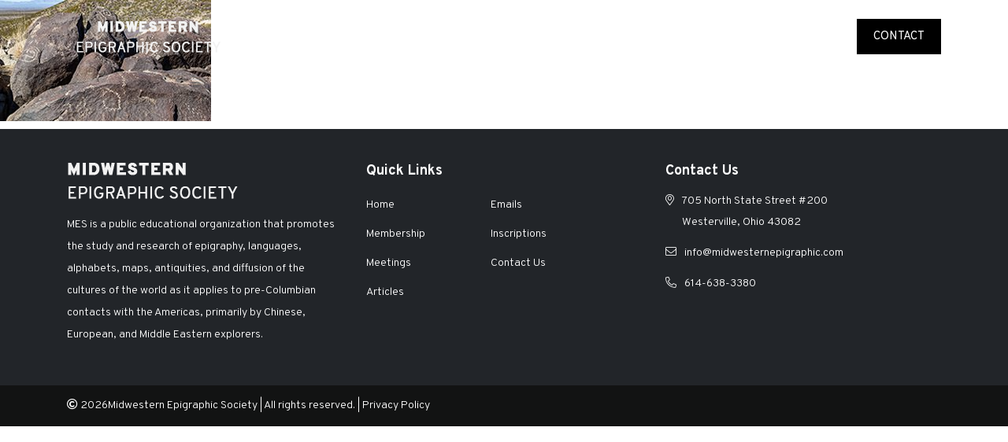

--- FILE ---
content_type: text/html; charset=UTF-8
request_url: https://midwesternepigraphic.com/home/honor2/
body_size: 26912
content:
<!DOCTYPE html>

<html class="no-js" lang="en-US">

	<head>

		<meta charset="UTF-8">
		<meta name="viewport" content="width=device-width, initial-scale=1.0" >

		<link rel="profile" href="https://gmpg.org/xfn/11">

	
		<meta name='robots' content='index, follow, max-image-preview:large, max-snippet:-1, max-video-preview:-1' />

	<!-- This site is optimized with the Yoast SEO plugin v21.0 - https://yoast.com/wordpress/plugins/seo/ -->
	<title>honor2 - Midwestern Epigraphic Society</title>
	<link rel="canonical" href="https://midwesternepigraphic.com/home/honor2/" />
	<meta property="og:locale" content="en_US" />
	<meta property="og:type" content="article" />
	<meta property="og:title" content="honor2 - Midwestern Epigraphic Society" />
	<meta property="og:url" content="https://midwesternepigraphic.com/home/honor2/" />
	<meta property="og:site_name" content="Midwestern Epigraphic Society" />
	<meta property="article:modified_time" content="2021-07-12T08:04:26+00:00" />
	<meta property="og:image" content="https://midwesternepigraphic.com/home/honor2" />
	<meta property="og:image:width" content="268" />
	<meta property="og:image:height" content="154" />
	<meta property="og:image:type" content="image/jpeg" />
	<meta name="twitter:card" content="summary_large_image" />
	<script type="application/ld+json" class="yoast-schema-graph">{"@context":"https://schema.org","@graph":[{"@type":"WebPage","@id":"https://midwesternepigraphic.com/home/honor2/","url":"https://midwesternepigraphic.com/home/honor2/","name":"honor2 - Midwestern Epigraphic Society","isPartOf":{"@id":"https://midwesternepigraphic.com/#website"},"primaryImageOfPage":{"@id":"https://midwesternepigraphic.com/home/honor2/#primaryimage"},"image":{"@id":"https://midwesternepigraphic.com/home/honor2/#primaryimage"},"thumbnailUrl":"https://midwesternepigraphic.com/wp-content/uploads/2021/04/honor2.jpg","datePublished":"2021-04-05T10:45:59+00:00","dateModified":"2021-07-12T08:04:26+00:00","breadcrumb":{"@id":"https://midwesternepigraphic.com/home/honor2/#breadcrumb"},"inLanguage":"en-US","potentialAction":[{"@type":"ReadAction","target":["https://midwesternepigraphic.com/home/honor2/"]}]},{"@type":"ImageObject","inLanguage":"en-US","@id":"https://midwesternepigraphic.com/home/honor2/#primaryimage","url":"https://midwesternepigraphic.com/wp-content/uploads/2021/04/honor2.jpg","contentUrl":"https://midwesternepigraphic.com/wp-content/uploads/2021/04/honor2.jpg","width":268,"height":154,"caption":"honor"},{"@type":"BreadcrumbList","@id":"https://midwesternepigraphic.com/home/honor2/#breadcrumb","itemListElement":[{"@type":"ListItem","position":1,"name":"Home","item":"https://midwesternepigraphic.com/"},{"@type":"ListItem","position":2,"name":"Home","item":"https://midwesternepigraphic.com/"},{"@type":"ListItem","position":3,"name":"honor2"}]},{"@type":"WebSite","@id":"https://midwesternepigraphic.com/#website","url":"https://midwesternepigraphic.com/","name":"Midwestern Epigraphic Society","description":"","potentialAction":[{"@type":"SearchAction","target":{"@type":"EntryPoint","urlTemplate":"https://midwesternepigraphic.com/?s={search_term_string}"},"query-input":"required name=search_term_string"}],"inLanguage":"en-US"}]}</script>
	<!-- / Yoast SEO plugin. -->


<link rel='dns-prefetch' href='//fonts.googleapis.com' />
<link rel="alternate" type="application/rss+xml" title="Midwestern Epigraphic Society &raquo; Feed" href="https://midwesternepigraphic.com/feed/" />
<script>
window._wpemojiSettings = {"baseUrl":"https:\/\/s.w.org\/images\/core\/emoji\/14.0.0\/72x72\/","ext":".png","svgUrl":"https:\/\/s.w.org\/images\/core\/emoji\/14.0.0\/svg\/","svgExt":".svg","source":{"concatemoji":"https:\/\/midwesternepigraphic.com\/wp-includes\/js\/wp-emoji-release.min.js?ver=6.3.1"}};
/*! This file is auto-generated */
!function(i,n){var o,s,e;function c(e){try{var t={supportTests:e,timestamp:(new Date).valueOf()};sessionStorage.setItem(o,JSON.stringify(t))}catch(e){}}function p(e,t,n){e.clearRect(0,0,e.canvas.width,e.canvas.height),e.fillText(t,0,0);var t=new Uint32Array(e.getImageData(0,0,e.canvas.width,e.canvas.height).data),r=(e.clearRect(0,0,e.canvas.width,e.canvas.height),e.fillText(n,0,0),new Uint32Array(e.getImageData(0,0,e.canvas.width,e.canvas.height).data));return t.every(function(e,t){return e===r[t]})}function u(e,t,n){switch(t){case"flag":return n(e,"\ud83c\udff3\ufe0f\u200d\u26a7\ufe0f","\ud83c\udff3\ufe0f\u200b\u26a7\ufe0f")?!1:!n(e,"\ud83c\uddfa\ud83c\uddf3","\ud83c\uddfa\u200b\ud83c\uddf3")&&!n(e,"\ud83c\udff4\udb40\udc67\udb40\udc62\udb40\udc65\udb40\udc6e\udb40\udc67\udb40\udc7f","\ud83c\udff4\u200b\udb40\udc67\u200b\udb40\udc62\u200b\udb40\udc65\u200b\udb40\udc6e\u200b\udb40\udc67\u200b\udb40\udc7f");case"emoji":return!n(e,"\ud83e\udef1\ud83c\udffb\u200d\ud83e\udef2\ud83c\udfff","\ud83e\udef1\ud83c\udffb\u200b\ud83e\udef2\ud83c\udfff")}return!1}function f(e,t,n){var r="undefined"!=typeof WorkerGlobalScope&&self instanceof WorkerGlobalScope?new OffscreenCanvas(300,150):i.createElement("canvas"),a=r.getContext("2d",{willReadFrequently:!0}),o=(a.textBaseline="top",a.font="600 32px Arial",{});return e.forEach(function(e){o[e]=t(a,e,n)}),o}function t(e){var t=i.createElement("script");t.src=e,t.defer=!0,i.head.appendChild(t)}"undefined"!=typeof Promise&&(o="wpEmojiSettingsSupports",s=["flag","emoji"],n.supports={everything:!0,everythingExceptFlag:!0},e=new Promise(function(e){i.addEventListener("DOMContentLoaded",e,{once:!0})}),new Promise(function(t){var n=function(){try{var e=JSON.parse(sessionStorage.getItem(o));if("object"==typeof e&&"number"==typeof e.timestamp&&(new Date).valueOf()<e.timestamp+604800&&"object"==typeof e.supportTests)return e.supportTests}catch(e){}return null}();if(!n){if("undefined"!=typeof Worker&&"undefined"!=typeof OffscreenCanvas&&"undefined"!=typeof URL&&URL.createObjectURL&&"undefined"!=typeof Blob)try{var e="postMessage("+f.toString()+"("+[JSON.stringify(s),u.toString(),p.toString()].join(",")+"));",r=new Blob([e],{type:"text/javascript"}),a=new Worker(URL.createObjectURL(r),{name:"wpTestEmojiSupports"});return void(a.onmessage=function(e){c(n=e.data),a.terminate(),t(n)})}catch(e){}c(n=f(s,u,p))}t(n)}).then(function(e){for(var t in e)n.supports[t]=e[t],n.supports.everything=n.supports.everything&&n.supports[t],"flag"!==t&&(n.supports.everythingExceptFlag=n.supports.everythingExceptFlag&&n.supports[t]);n.supports.everythingExceptFlag=n.supports.everythingExceptFlag&&!n.supports.flag,n.DOMReady=!1,n.readyCallback=function(){n.DOMReady=!0}}).then(function(){return e}).then(function(){var e;n.supports.everything||(n.readyCallback(),(e=n.source||{}).concatemoji?t(e.concatemoji):e.wpemoji&&e.twemoji&&(t(e.twemoji),t(e.wpemoji)))}))}((window,document),window._wpemojiSettings);
</script>
<style>
img.wp-smiley,
img.emoji {
	display: inline !important;
	border: none !important;
	box-shadow: none !important;
	height: 1em !important;
	width: 1em !important;
	margin: 0 0.07em !important;
	vertical-align: -0.1em !important;
	background: none !important;
	padding: 0 !important;
}
</style>
	
<link rel='stylesheet' id='wp-block-library-css' href='https://midwesternepigraphic.com/wp-includes/css/dist/block-library/style.min.css?ver=6.3.1' media='all' />
<style id='classic-theme-styles-inline-css'>
/*! This file is auto-generated */
.wp-block-button__link{color:#fff;background-color:#32373c;border-radius:9999px;box-shadow:none;text-decoration:none;padding:calc(.667em + 2px) calc(1.333em + 2px);font-size:1.125em}.wp-block-file__button{background:#32373c;color:#fff;text-decoration:none}
</style>
<style id='global-styles-inline-css'>
body{--wp--preset--color--black: #000000;--wp--preset--color--cyan-bluish-gray: #abb8c3;--wp--preset--color--white: #ffffff;--wp--preset--color--pale-pink: #f78da7;--wp--preset--color--vivid-red: #cf2e2e;--wp--preset--color--luminous-vivid-orange: #ff6900;--wp--preset--color--luminous-vivid-amber: #fcb900;--wp--preset--color--light-green-cyan: #7bdcb5;--wp--preset--color--vivid-green-cyan: #00d084;--wp--preset--color--pale-cyan-blue: #8ed1fc;--wp--preset--color--vivid-cyan-blue: #0693e3;--wp--preset--color--vivid-purple: #9b51e0;--wp--preset--color--accent: #cd2653;--wp--preset--color--primary: #000000;--wp--preset--color--secondary: #6d6d6d;--wp--preset--color--subtle-background: #dcd7ca;--wp--preset--color--background: #f5efe0;--wp--preset--gradient--vivid-cyan-blue-to-vivid-purple: linear-gradient(135deg,rgba(6,147,227,1) 0%,rgb(155,81,224) 100%);--wp--preset--gradient--light-green-cyan-to-vivid-green-cyan: linear-gradient(135deg,rgb(122,220,180) 0%,rgb(0,208,130) 100%);--wp--preset--gradient--luminous-vivid-amber-to-luminous-vivid-orange: linear-gradient(135deg,rgba(252,185,0,1) 0%,rgba(255,105,0,1) 100%);--wp--preset--gradient--luminous-vivid-orange-to-vivid-red: linear-gradient(135deg,rgba(255,105,0,1) 0%,rgb(207,46,46) 100%);--wp--preset--gradient--very-light-gray-to-cyan-bluish-gray: linear-gradient(135deg,rgb(238,238,238) 0%,rgb(169,184,195) 100%);--wp--preset--gradient--cool-to-warm-spectrum: linear-gradient(135deg,rgb(74,234,220) 0%,rgb(151,120,209) 20%,rgb(207,42,186) 40%,rgb(238,44,130) 60%,rgb(251,105,98) 80%,rgb(254,248,76) 100%);--wp--preset--gradient--blush-light-purple: linear-gradient(135deg,rgb(255,206,236) 0%,rgb(152,150,240) 100%);--wp--preset--gradient--blush-bordeaux: linear-gradient(135deg,rgb(254,205,165) 0%,rgb(254,45,45) 50%,rgb(107,0,62) 100%);--wp--preset--gradient--luminous-dusk: linear-gradient(135deg,rgb(255,203,112) 0%,rgb(199,81,192) 50%,rgb(65,88,208) 100%);--wp--preset--gradient--pale-ocean: linear-gradient(135deg,rgb(255,245,203) 0%,rgb(182,227,212) 50%,rgb(51,167,181) 100%);--wp--preset--gradient--electric-grass: linear-gradient(135deg,rgb(202,248,128) 0%,rgb(113,206,126) 100%);--wp--preset--gradient--midnight: linear-gradient(135deg,rgb(2,3,129) 0%,rgb(40,116,252) 100%);--wp--preset--font-size--small: 18px;--wp--preset--font-size--medium: 20px;--wp--preset--font-size--large: 26.25px;--wp--preset--font-size--x-large: 42px;--wp--preset--font-size--normal: 21px;--wp--preset--font-size--larger: 32px;--wp--preset--spacing--20: 0.44rem;--wp--preset--spacing--30: 0.67rem;--wp--preset--spacing--40: 1rem;--wp--preset--spacing--50: 1.5rem;--wp--preset--spacing--60: 2.25rem;--wp--preset--spacing--70: 3.38rem;--wp--preset--spacing--80: 5.06rem;--wp--preset--shadow--natural: 6px 6px 9px rgba(0, 0, 0, 0.2);--wp--preset--shadow--deep: 12px 12px 50px rgba(0, 0, 0, 0.4);--wp--preset--shadow--sharp: 6px 6px 0px rgba(0, 0, 0, 0.2);--wp--preset--shadow--outlined: 6px 6px 0px -3px rgba(255, 255, 255, 1), 6px 6px rgba(0, 0, 0, 1);--wp--preset--shadow--crisp: 6px 6px 0px rgba(0, 0, 0, 1);}:where(.is-layout-flex){gap: 0.5em;}:where(.is-layout-grid){gap: 0.5em;}body .is-layout-flow > .alignleft{float: left;margin-inline-start: 0;margin-inline-end: 2em;}body .is-layout-flow > .alignright{float: right;margin-inline-start: 2em;margin-inline-end: 0;}body .is-layout-flow > .aligncenter{margin-left: auto !important;margin-right: auto !important;}body .is-layout-constrained > .alignleft{float: left;margin-inline-start: 0;margin-inline-end: 2em;}body .is-layout-constrained > .alignright{float: right;margin-inline-start: 2em;margin-inline-end: 0;}body .is-layout-constrained > .aligncenter{margin-left: auto !important;margin-right: auto !important;}body .is-layout-constrained > :where(:not(.alignleft):not(.alignright):not(.alignfull)){max-width: var(--wp--style--global--content-size);margin-left: auto !important;margin-right: auto !important;}body .is-layout-constrained > .alignwide{max-width: var(--wp--style--global--wide-size);}body .is-layout-flex{display: flex;}body .is-layout-flex{flex-wrap: wrap;align-items: center;}body .is-layout-flex > *{margin: 0;}body .is-layout-grid{display: grid;}body .is-layout-grid > *{margin: 0;}:where(.wp-block-columns.is-layout-flex){gap: 2em;}:where(.wp-block-columns.is-layout-grid){gap: 2em;}:where(.wp-block-post-template.is-layout-flex){gap: 1.25em;}:where(.wp-block-post-template.is-layout-grid){gap: 1.25em;}.has-black-color{color: var(--wp--preset--color--black) !important;}.has-cyan-bluish-gray-color{color: var(--wp--preset--color--cyan-bluish-gray) !important;}.has-white-color{color: var(--wp--preset--color--white) !important;}.has-pale-pink-color{color: var(--wp--preset--color--pale-pink) !important;}.has-vivid-red-color{color: var(--wp--preset--color--vivid-red) !important;}.has-luminous-vivid-orange-color{color: var(--wp--preset--color--luminous-vivid-orange) !important;}.has-luminous-vivid-amber-color{color: var(--wp--preset--color--luminous-vivid-amber) !important;}.has-light-green-cyan-color{color: var(--wp--preset--color--light-green-cyan) !important;}.has-vivid-green-cyan-color{color: var(--wp--preset--color--vivid-green-cyan) !important;}.has-pale-cyan-blue-color{color: var(--wp--preset--color--pale-cyan-blue) !important;}.has-vivid-cyan-blue-color{color: var(--wp--preset--color--vivid-cyan-blue) !important;}.has-vivid-purple-color{color: var(--wp--preset--color--vivid-purple) !important;}.has-black-background-color{background-color: var(--wp--preset--color--black) !important;}.has-cyan-bluish-gray-background-color{background-color: var(--wp--preset--color--cyan-bluish-gray) !important;}.has-white-background-color{background-color: var(--wp--preset--color--white) !important;}.has-pale-pink-background-color{background-color: var(--wp--preset--color--pale-pink) !important;}.has-vivid-red-background-color{background-color: var(--wp--preset--color--vivid-red) !important;}.has-luminous-vivid-orange-background-color{background-color: var(--wp--preset--color--luminous-vivid-orange) !important;}.has-luminous-vivid-amber-background-color{background-color: var(--wp--preset--color--luminous-vivid-amber) !important;}.has-light-green-cyan-background-color{background-color: var(--wp--preset--color--light-green-cyan) !important;}.has-vivid-green-cyan-background-color{background-color: var(--wp--preset--color--vivid-green-cyan) !important;}.has-pale-cyan-blue-background-color{background-color: var(--wp--preset--color--pale-cyan-blue) !important;}.has-vivid-cyan-blue-background-color{background-color: var(--wp--preset--color--vivid-cyan-blue) !important;}.has-vivid-purple-background-color{background-color: var(--wp--preset--color--vivid-purple) !important;}.has-black-border-color{border-color: var(--wp--preset--color--black) !important;}.has-cyan-bluish-gray-border-color{border-color: var(--wp--preset--color--cyan-bluish-gray) !important;}.has-white-border-color{border-color: var(--wp--preset--color--white) !important;}.has-pale-pink-border-color{border-color: var(--wp--preset--color--pale-pink) !important;}.has-vivid-red-border-color{border-color: var(--wp--preset--color--vivid-red) !important;}.has-luminous-vivid-orange-border-color{border-color: var(--wp--preset--color--luminous-vivid-orange) !important;}.has-luminous-vivid-amber-border-color{border-color: var(--wp--preset--color--luminous-vivid-amber) !important;}.has-light-green-cyan-border-color{border-color: var(--wp--preset--color--light-green-cyan) !important;}.has-vivid-green-cyan-border-color{border-color: var(--wp--preset--color--vivid-green-cyan) !important;}.has-pale-cyan-blue-border-color{border-color: var(--wp--preset--color--pale-cyan-blue) !important;}.has-vivid-cyan-blue-border-color{border-color: var(--wp--preset--color--vivid-cyan-blue) !important;}.has-vivid-purple-border-color{border-color: var(--wp--preset--color--vivid-purple) !important;}.has-vivid-cyan-blue-to-vivid-purple-gradient-background{background: var(--wp--preset--gradient--vivid-cyan-blue-to-vivid-purple) !important;}.has-light-green-cyan-to-vivid-green-cyan-gradient-background{background: var(--wp--preset--gradient--light-green-cyan-to-vivid-green-cyan) !important;}.has-luminous-vivid-amber-to-luminous-vivid-orange-gradient-background{background: var(--wp--preset--gradient--luminous-vivid-amber-to-luminous-vivid-orange) !important;}.has-luminous-vivid-orange-to-vivid-red-gradient-background{background: var(--wp--preset--gradient--luminous-vivid-orange-to-vivid-red) !important;}.has-very-light-gray-to-cyan-bluish-gray-gradient-background{background: var(--wp--preset--gradient--very-light-gray-to-cyan-bluish-gray) !important;}.has-cool-to-warm-spectrum-gradient-background{background: var(--wp--preset--gradient--cool-to-warm-spectrum) !important;}.has-blush-light-purple-gradient-background{background: var(--wp--preset--gradient--blush-light-purple) !important;}.has-blush-bordeaux-gradient-background{background: var(--wp--preset--gradient--blush-bordeaux) !important;}.has-luminous-dusk-gradient-background{background: var(--wp--preset--gradient--luminous-dusk) !important;}.has-pale-ocean-gradient-background{background: var(--wp--preset--gradient--pale-ocean) !important;}.has-electric-grass-gradient-background{background: var(--wp--preset--gradient--electric-grass) !important;}.has-midnight-gradient-background{background: var(--wp--preset--gradient--midnight) !important;}.has-small-font-size{font-size: var(--wp--preset--font-size--small) !important;}.has-medium-font-size{font-size: var(--wp--preset--font-size--medium) !important;}.has-large-font-size{font-size: var(--wp--preset--font-size--large) !important;}.has-x-large-font-size{font-size: var(--wp--preset--font-size--x-large) !important;}
.wp-block-navigation a:where(:not(.wp-element-button)){color: inherit;}
:where(.wp-block-post-template.is-layout-flex){gap: 1.25em;}:where(.wp-block-post-template.is-layout-grid){gap: 1.25em;}
:where(.wp-block-columns.is-layout-flex){gap: 2em;}:where(.wp-block-columns.is-layout-grid){gap: 2em;}
.wp-block-pullquote{font-size: 1.5em;line-height: 1.6;}
</style>
<link rel='stylesheet' id='TheStratosphere-style-css' href='https://midwesternepigraphic.com/wp-content/themes/The_Stratosphere/TheStratosphere-style.min.css?ver=1.2' media='all' />
<link rel='stylesheet' id='TheStratosphere-print-style-css' href='https://midwesternepigraphic.com/wp-content/themes/The_Stratosphere/TheStratosphere-print-style.min.css?ver=1.2' media='print' />
<link rel='stylesheet' id='TheStratosphere-fontoverpass-css' href='https://fonts.googleapis.com/css2?family=Overpass:wght@200;300;400;600;700&#038;display=swap' media='all' />
<link rel='stylesheet' id='TheStratosphere-bootstrap-min-css' href='https://midwesternepigraphic.com/wp-content/themes/The_Stratosphere/assets/css/bootstrap.min.css?ver=1.2' media='all' />
<link rel='stylesheet' id='TheStratosphere-owl-carousel-min-css' href='https://midwesternepigraphic.com/wp-content/themes/The_Stratosphere/assets/css/owl.carousel.min.css?ver=1.2' media='all' />
<link rel='stylesheet' id='TheStratosphere-fontawesome-css' href='https://midwesternepigraphic.com/wp-content/themes/The_Stratosphere/assets/css/fontawesome.min.css?ver=1.2' media='all' />
<script src='https://midwesternepigraphic.com/wp-includes/js/jquery/jquery.min.js?ver=3.7.0' id='jquery-core-js'></script>
<script src='https://midwesternepigraphic.com/wp-includes/js/jquery/jquery-migrate.min.js?ver=3.4.1' id='jquery-migrate-js'></script>
<link rel="https://api.w.org/" href="https://midwesternepigraphic.com/wp-json/" /><link rel="alternate" type="application/json" href="https://midwesternepigraphic.com/wp-json/wp/v2/media/11796" /><link rel="EditURI" type="application/rsd+xml" title="RSD" href="https://midwesternepigraphic.com/xmlrpc.php?rsd" />
<meta name="generator" content="WordPress 6.3.1" />
<link rel='shortlink' href='https://midwesternepigraphic.com/?p=11796' />
<link rel="alternate" type="application/json+oembed" href="https://midwesternepigraphic.com/wp-json/oembed/1.0/embed?url=https%3A%2F%2Fmidwesternepigraphic.com%2Fhome%2Fhonor2%2F" />
<link rel="alternate" type="text/xml+oembed" href="https://midwesternepigraphic.com/wp-json/oembed/1.0/embed?url=https%3A%2F%2Fmidwesternepigraphic.com%2Fhome%2Fhonor2%2F&#038;format=xml" />
<!-- start Simple Custom CSS and JS -->
<style>
#gform_6 label.gfield_label{
    color: #000;
    font-size: 15px;
    padding-bottom: 11px;
    margin-bottom: 0px!important;
    font-weight: 700 !important;
}
#gform_6 fieldset {
    color: #000;
    font-size: 15px;
    padding-bottom: 11px;
    margin-bottom: 0px!important;
    font-weight: 700 !important;
}
#gform_6 .field_sublabel_below{
  margin-bottom: 0px!important;
}
p.para-heading {
    font-size: 25px;
    font-weight: 900;
    color: #000;
    margin: 25px 0px 0px;
    position: relative;
  text-decoration-line: underline;
    /* line-height: 38px; */
    display: inline-block;
    padding: 0 25px;
    text-align: left;
}

.joinmes-form .wpb_text_column.wpb_content_element.wpb_animate_when_almost_visible.wpb_slideInDown.slideInDown.wpb_start_animation.animated {
    margin-bottom: 10px;
}
.gform_wrapper.gravity-theme input[type=text] {
    padding: 4px;
}
.teamates-name {
    background-color: #0606067a;
    border: 1px solid #000;
    padding: 12px 20px;
    font-weight: 500;
    color: #fff;
    text-align: center;
}
input#gform_submit_button_6{
    background: #000;
    color: #fff!Important;
    min-width: 80px;
    font-weight: 900;
    font-size: 15px;
    padding: 7px 25px;
    border: none;
    -webkit-transition: 0.3s all ease-in-out;
    transition: 0.3s all ease-in-out;
}
input#gform_submit_button_6:hover {
    background: #4f4f4f54 !important;
    color: #fff !Important;
    border: 1px solid #fff !important;
    min-width: 80px;
    font-weight: 900;
    font-size: 15px;
    padding: 7px 25px;
    -webkit-transition: 0.3s all ease-in-out;
    transition: 0.3s all ease-in-out;
}
div#gform_confirmation_message_6 {
    color: #fff;
    margin-bottom: 50px;
}

.mem-border {
    background: transparent !important;
    border: 1px solid #4c4c4c;
}
.mem-border p {
    color: #222529;
}
.mem-border .field_description_below legend, .mem-border .field_description_below label {
    color: #111 !important;
}
.mem-border .ginput_container input {
    border: 1px solid #222529;
}
.mem-border .name_first {
    padding: 0 !important;
}</style>
<!-- end Simple Custom CSS and JS -->
<!-- start Simple Custom CSS and JS -->
<style>
.post-12284 figure.featured-media {
    display: none;
}
.post-12284 ul.article-archive li {
    text-align: center;
}</style>
<!-- end Simple Custom CSS and JS -->
<!-- start Simple Custom CSS and JS -->
<style>
body {
    font-family: 'Overpass', sans-serif;
    font-size: 17px;
    line-height: 27px;
    color: #7d7d7d;
    overflow-x: hidden;
    font-weight: 300;
    background-color: #ffffff;
    margin: 0.05px 0 0px;
}
h2 {
    font-size: 45px;
    font-weight: 900;
    line-height: 48px;
}
dl, ol, ul {
    padding: 0;
}
h3{
  font-size: 18px;
}
a{
	transition: 0.3s all ease-in-out;
	-webkit-transition: 0.3s all ease-in-out;
	color: #45aaff;
}
a:hover{
	text-decoration: none;
}	
h1, h2, h3, h4, h5, h6{
  color: #222;
}
p {
    line-height: 28px;
    font-size: 16px;
    margin: 0px 0 10px;
}

/*div#wpadminbar {
    display: none !important;
}
html.js.js_active {
    margin: 0 !IMPORTANT;
}*/
header {
    position: absolute;
    width: 100%;
    top: 0;
    z-index: 99;
    background-color: transparent;
}

#top_bar {
  background-color: transparent;
  text-align: right;
}
.top_email a, .top_text a {
    font-size: 13px !important;
}
#return-to-top {
    display: flex;
    position: fixed;
    text-align: center;
    align-items: center;
    justify-content: center;
    font-size: 19px;
    right: 30px;
    bottom: -80px;
    color: #fff;
    cursor: pointer;
    border-radius: 35px;
    z-index: 10000;
    height: 50px;
    width: 50px;
    background-color: rgba(0, 0, 0, 0.7);
    background-repeat: no-repeat;
    background-position: center;
    -webkit-transition: 0.3s all ease-in-out;
    transition: 0.3s all ease-in-out;
}
#return-to-top:hover {
    background-color: #0d1110;
}
#return-to-top.show{
  bottom: 30px;
}
.logo-area img {
    max-width: 244px;
}
.menu-item-10284:before{
  display: none;
}
.top_contact a, .menu-item-10493 a {
    color: #252863 !important;
    background-color: #fff;
    display: inline-block;
    padding: 8px 25px !important;
    border-radius: 20px;
}
.left-image .vc_column-inner {
    padding: 0 0 0 15px;
}
.right-image .vc_column-inner {
    padding: 0 15px 0 0px;
}
.top_contact a:hover, .menu-item-10493 a:hover {
    background-color: #252863;
    color: #fff !important;
    border-bottom: none !important;
}
.featured-media-inner {
    overflow: hidden;
    max-height: 400px;
}
.tparrows.tp-rightarrow {
    background: url(/wp-content/uploads/2020/07/right.png) no-repeat center center !important;
    width: 42px;
    height: 81px;
}
.tparrows.tp-leftarrow {
    background: url(/wp-content/uploads/2020/07/left.png) no-repeat center center !important;
    width: 42px;
    height: 81px;
}
.vc_parallax {
    background-attachment: fixed;
}
.hesperiden.tparrows:before {
    display: none;
}
.form-block .gform_wrapper {
    margin: 0 !important;
}
.gfield {
    padding: 0 !important;
}
#carrierCntr .vc_column-inner {
    padding: 0 !important;
}
/* Primary Menu ---------------------------- */
.sub-menu > li .sub-menu {
    left: 100% !important;
    top: 0;
}
.navigation-area nav ul > li > a:after {
    font-family: 'Font Awesome 5 Pro';
    content: "";
    padding-left: 5px;
    line-height: normal;
    color: #9a9a9a;
}
.navigation-area nav .sub-menu > li > a:after {
    font-family: 'Font Awesome 5 Pro';
    content: "";
    line-height: normal;
    position: absolute;
    right: 10px;
    top: 15px;
    color: #0a0a0a;
    font-weight: normal;
}
.navigation-area nav ul li > a:only-child:after {
    content: '';
    padding: 0!important;
    line-height: normal;
}
.primary-menu-wrapper {
	display: none;
}
ul.primary-menu {
    font-size: 1.8rem;
    font-weight: 500;  
    flex-wrap: wrap;
    justify-content: flex-end;
    margin:0;
    list-style-type: none;
    display: -ms-flexbox;
    display: flex;
    -ms-flex-wrap: wrap;
	align-items:center;
    padding: 0;
}
.primary-menu .icon {
	display: block;
	height:35px;
	position: absolute;
	width: 35px;
    right: 5px;
    top: 5px;
	display:none;
}
.primary-menu .icon::before {
    content: "";
    display: block;
    background-color: #0e4068;
    position: absolute;
    left: 0;
    font-family: 'Font Awesome 5 Pro';
    width: 100%;
    height: 100%;
    line-height: 35px;
    text-align: center;
}
.primary-menu li {
    position: relative;
    margin-left: 20px;
}
.primary-menu > li {
    padding: 0;
}
.primary-menu a {
    display: block;
    line-height: 1.2;
    text-decoration: none;
    transition: 0.3s all;
    font-size: 15px;
    font-weight: 500;
    letter-spacing: 0px;
    padding: 15px 0;
    color: #fff;
    text-transform: uppercase;
}
.primary-menu a:hover, .primary-menu a:focus, .primary-menu .current-menu-item a {
    text-decoration: none;
    color: #000;
}
.primary-menu .sub-menu a:hover, .primary-menu .sub-menu a:focus, .primary-menu .current_page_ancestor {
    border-top: none;
}
.sub-menu li:before {
    display: none;
}
/*.primary-menu .sub-menu li a {
    color: #0a0a0a;
    margin: 0;
    -webkit-transition: 0.3s all ease-in-out !important;
    transition: 0.3s all ease-in-out !important;
    font-weight: normal;
    padding: 7px 40px;
}*/
.primary-menu .sub-menu li a {
    color: #0a0a0a;
    margin: 0;
    -webkit-transition: 0.3s all ease-in-out !important;
    transition: 0.3s all ease-in-out !important;
   /* font-weight: normal; */
    padding: 10px 20px;
      font-size: 14px;
    font-weight: 500;
}
.primary-menu ul a:hover {
    color: #fff;
    background-color: #33327e;
}
.primary-menu ul a:last-child {
    border-bottom: none;
}
.primary-menu .sub-menu li a {
    color: #0a0a0a;
    margin: 0;
    -webkit-transition: 0.3s all ease-in-out !important;
    transition: 0.3s all ease-in-out !important;
    font-weight: normal;
    padding: 7px 40px;
}
/*.sub-menu a:hover {
    background-color: #4eabf9 !important;
    color: #fff !important;
}*/
.sub-menu a:hover {
    background-color: #efefef !important;
    color: #222529 !important;
    padding-left: 25px !important;
}
.primary-menu li.current-menu-item > a,
.primary-menu li.current-menu-item > .link-icon-wrapper > a {
	text-decoration: underline;
}

.primary-menu li.current-menu-item > a:hover,
.primary-menu li.current-menu-item > .link-icon-wrapper > a:hover,
.primary-menu li.current-menu-item > a:focus,
.primary-menu li.current-menu-item > .link-icon-wrapper > a:focus {
	text-decoration: none;
}
/* SUB MENU */
.primary-menu ul {
    background: #efefef;
    border-radius: 0px;
    color: #fff;
    font-size: 1.7rem;
    opacity: 0;
    padding: 0;
    position: absolute;
    right: 9999rem;
    top: calc(100% + 2rem);
    transition: opacity 0.15s linear, transform 0.15s linear, right 0s 0.15s;
    transform: translateY(0.6rem);
    min-width: 200px;
    z-index: 99;
    list-style-type: none;
    left: 0;
    right: 0;
    margin: 0 auto;
    box-shadow: 0 6px 25px rgb(0 0 0 / 7%);
    visibility: hidden;
    background: #efefef;
    top: 100%;
    border-top: 4px solid #111;
    padding-bottom: 0;
}
/*.primary-menu ul {
    background: #efefef;
    border-radius: 0px;
    color: #fff;
    font-size: 1.7rem;
    opacity: 0;
    padding: 0;
    position: absolute;
    right: 9999rem;
    top: calc(100% + 2rem);
    transition: opacity 0.15s linear, transform 0.15s linear, right 0s 0.15s;
    transform: translateY(0.6rem);
    min-width: 270px;
    z-index: 99;
    list-style-type: none;
    left: 0;
    right: 0;
    margin: 0 auto;
    box-shadow: 0 6px 25px rgba(0,0,0,0.065);
    visibility: hidden;
    background: #efefef;
    top: 100%;
    border-bottom: 4px solid #4eabf9;
    padding-bottom: 33px;
}*/
.sub-menu li {
    border-bottom: 1px solid #ecf0f1;
    margin-left: 0;
}
.primary-menu ul::after {
    display: none;
}
.primary-menu ul a {
    color: #fff;
    font-size: 11px;
    font-weight: 500;
    -webkit-transition: 0.3s all ease-in-out;
    transition: 0.3s all ease-in-out;
    line-height: 15px;
    font-weight: 600;
}
div#testimonialbox {
    text-align: center;
    padding-top: 20px !important;
}
.primary-menu ul a:last-child{
	border-bottom: none;
}
.primary-menu ul a:hover {
    color: #fff;
	background-color:#33327e;
}
.primary-menu li.menu-item-has-children:hover > ul,
.primary-menu li.menu-item-has-children:focus > ul,
.primary-menu li.menu-item-has-children.focus > ul {
	right: 0;
	opacity: 1;
	transform: translateY(0);
	transition: opacity 0.15s linear, transform 0.15s linear;
	visibility:visible;
}
.primary-menu ul a {
    background: 
    transparent;
    border: none;
    display: block;
    padding: 11px 15px;
    transition: background-color 0.15s linear;
    width: 100%;
}

.primary-menu ul li.menu-item-has-children > a {
	padding-right: 4.5rem;
}

.primary-menu ul li.menu-item-has-children .icon {
	position: absolute;
	right: 1.5rem;
	top: calc(50% - 0.5rem);
}
#main-menu {
  justify-content: flex-end;
}
.navbar.navbar-expand-xl {
    padding: 0;
}
/* DEEP DOWN */
.primary-menu ul ul {
	top: -1rem;
}
.primary-menu ul li.menu-item-has-children:hover > ul,
.primary-menu ul li.menu-item-has-children:focus > ul,
.primary-menu ul li.menu-item-has-children.focus > ul {
	right: calc(100% + 2rem);
}
.primary-menu ul ul::before {
	bottom: 0;
	height: auto;
	left: auto;
	right: -2rem;
	top: 0;
	width: 2rem;
}
.primary-menu ul ul::after {
	border-bottom-color: transparent;
	border-left-color: #000;
	bottom: auto;
	right: -1.6rem;
	top: 2rem;
}

.rtl .primary-menu ul ul::after {
	transform: rotate(180deg);
}

body.touch-enabled .primary-menu > li.menu-item-has-children > a {
	padding-right: 0;
	margin-right: 2rem;
}

body.touch-enabled .primary-menu ul li.menu-item-has-children > a {
	margin-right: 4.5rem;
	padding-right: 0;
	width: unset;
}
.primary-menu li.current-menu-item > a, .primary-menu li.current-menu-item > .link-icon-wrapper > a {
    text-decoration: none;
}
.entry-content {
    margin: 0px 0px 40px;
}
.program-banner .vc_row {
    margin-bottom: 20px !important;
}
.sub-menu .menu-item.current-menu-item a {
    background-color: #ecf0f1 !important;
    color: #45aaff !important;
    border-top: none;
}
.navigation-area {
    background-color: transparent;
  	padding: 20px 0;
}
.footer-post-l a {
    display: flex;
    position: relative;
    align-items: center;
    justify-content: center;
    margin: 5px 0 0;
}
.footer-post-l a p {
    position: absolute;
    font-size: 13px;
    top: 0;
    background-color: rgba(0, 0, 0, 0.4);
    width: 100%;
    text-align: center;
    color: #fff;
    font-weight: 600;
    margin: 0 !IMPORTANT;
}
.foot-list-cta {
    max-width: 215px;
    display: block;
    padding: 15px 43px;
    background: #00539b;
    font-weight: 300;
    font-size: 22px;
    color: #fff;
    margin: 42px 0 20px;
}
.footer-dsc p strong {
    color: #a1b1bc;
}
.foot-list-cta:hover{
	   background: #024682;
    color: #fff;
}
.widget_archive ul li, .widget_meta ul li {
    padding: 0px 0 5px;
    margin: 0px 0px 5px;
    list-style-type: none;
}
.widget_archive ul li a, .widget_meta ul li a {
    color: #758590;
    font-size: 15px;
    line-height: 15px;
}
.widget_archive li:last-child {
    border-bottom: none!important;
    padding-bottom: 0px!important;
}
.widget_archive.usefullink ul {
    margin: 0;
    padding: 0;
}
.footer-post {
    display: flex;
    text-align: left;
}

.footer-post-r {
    flex: 1;
    margin-left: 10px;
}
.footer-post-r p {
    font-size: 13px;
    line-height: 20px;
}
.footer-post-l img {
    width: 60px !important;
    height: auto;
}
.footer-post-r a {
    font-weight: 600;
    display: inline-block;
    font-size: 14px;
    line-height: 24px;
    color: #1e73be !important;
}
.copyright {
    background: #121313;
    padding: 12px 0;
}
.copyright p, .copyright a{
	color: #fff;
	margin: 0;
}
.copyright p {
    text-align: left;
    font-size: 14px;
}
.footer-links {
    display: flex;
    margin: 0 0 5px;
    align-items: center;
}
.footer-dsc-join {
    margin: 0px 0px 30px;
}
.form-block label {
    color: #2c3e50;
    margin: 0 !important;
}
.gfield {
    margin: 0px 0px 23px !important;
}
.carousel-indicators li {
    width: 11px;
    height: 11px;
    border-radius: 50%;
	border: 1px solid #fff;
}
ol.carousel-indicators .active {
    background-color: transparent;
    width: 14px;
    height: 14px;
}

.large, .textarea {
    border: 1px solid #ebeef1;
    min-height: 42px;
    border-radius: 0;
}
.gform_button {
    background: #45aaff;
    color: #fff!Important;
    min-width: 80px;
    font-weight: 700;
    font-size: 14px;
    padding: 6px 15px;
    border: none;
    -webkit-transition: 0.3s all ease-in-out;
    transition: 0.3s all ease-in-out;
}
.gform_button:hover {
    background: #45aaff !important;
    color: #fff !important;
}
.navigation-area.stick-menu {
    position: fixed;
    top: 0;
    width: 100%;
    z-index: 999;
    padding: 10px 0;
    background-color: #fff;
    box-shadow: 0px 0px 15px rgb(0 0 0 / 10%);
}
.logo-area img{
	-webkit-transition: 0.3s all ease-in-out;
	transition: 0.3s all ease-in-out;
}
.vc_row {
    margin: 0 auto !important;
}
.vc_section {
    margin-left: 0 !important;
    margin-right: 0 !important;
}
	.stick-menu .primary-menu .sub-menu a {
    padding: 11px 15px;
}
.heading {
    font-size: 28px;
    font-weight: 900;
    margin: 0px 0px 25px;
    position: relative;
    line-height: 38px;
  	display: inline-block;   
  	padding: 0 25px;
}
.heading i {
    font-style: normal;
    font-weight: 100;
}
.ui-accordion-header-icon {
    border-left: 1px solid #e5e5e5 !important;
}
.ui-accordion-header-icon {
    background: none!important;
    height: 40px !important;
    width: 40px !important;
    display: block;
    right: 0 !important;
    font-weight: normal;
    top: -1px !important;
    text-align: center;
    line-height: 40px !important;
}
.ui-accordion-header-icon:before {
    font-family: 'Font Awesome 5 Pro';
    content: "";
}
.ui-accordion-header-active .ui-accordion-header-icon:before{
  content: "";
}
.ui-accordion-header-active {
    background: #ffffff !important;
    border: 1px solid #002240 !important;
}
.wpb_accordion_content {
    color: #5c5c5d;
    background: #ffffff;
    border: 1px solid #002240;
  border-top: none !important;
}
.ui-accordion-header-active .ui-accordion-header-icon {
    background: #0d1110 !important;
    color: #fff !important;
}
.wpb_accordion_section.group {
    margin: 0px 0px 3px;
}
.sgpb-main-html-content-wrapper {
    text-align: center;
}
.check-list li {
    list-style-type: none;
    position: relative;
    padding-left: 25px;
    margin-bottom: 8px;
}
.check-list li::before {
    font-family: "Font Awesome 5 Pro";
    content: "";
    position: absolute;
    left: 3px;
    top: 1px;
    font-size: 15px;
    font-weight: 600;
    color: #003399;
}
.check-list {
    padding: 0;
}
@keyframes updown {
    from { transform: translate(0,  0px); opacity:0.7;}
    65%  { transform: translate(0, 15px); opacity:1;}
    to   { transform: translate(0, -0px); opacity:0.7;}    
}
.custom-accordion .vc_tta-panel-body {
    border: 1px solid #e5e5e5 !important;
    border-top: none !important;
}

.custom-accordion .vc_tta-panel-title a {
    color: #545454 !important;
    font-size: 16px;
}
.custom-accordion.custom-accordion-left .vc_tta-panel-title a {
    padding-right: 20px !important;
    padding-left: 60px !important;
}
.custom-accordion .vc_tta-controls-icon::before, .custom-accordion .vc_tta-controls-icon::after {
    border-color: #545454 !important;
}
.custom-accordion .vc_tta-controls-icon-position-left.vc_tta-panel-title>a {
    padding-left: 20px !important;
    font-size: 18px;
    text-transform: uppercase;
    font-weight: 800;
    color: #323232 !important;
}
.custom-accordion .vc_tta-panel-heading {
    border: none !important;
}
.custom-accordion .vc_tta-controls-icon {
    left: 0px !important;
}
.custom-accordion .vc_tta-panel-body {
    border: none !important;
    padding-top: 0 !important;
    padding-bottom: 0 !important;
}
.custom-accordion .vc_tta-panel-heading {
    background-color: transparent !important;
}
.custom-accordion .vc_tta-panel-heading:focus, .custom-accordion .vc_tta-panel-heading:hover {
    background-color: transparent !important;
}
.custom-accordion.custom-accordion-left .vc_tta-panel-title a:after {
    right: auto;
    left: 0;
    border-right: 1px solid #e5e5e5;
}
.custom-accordion .vc_active .vc_tta-panel-title a:after {
    background-color: #0d1110;
    border-left: none;
}
.custom-accordion .vc_tta-panel-body p {
    color: #545454 !important;
    margin: 0px 0 5px;
}
.custom-accordion .vc_tta-controls-icon {
    transform: scale(0.8) !important;
    top: 36% !important;
}
.featured-media img {
    width: 100%;
    display: block;
    height: auto;
}
.entry-title {
    color: #333333;
    width: 100%;
    padding: 0px 0 0px 0px;
    position: relative;
    text-shadow: none;
    font-weight: 900;
    line-height: 40px;
    font-size: 33px;
    text-transform: uppercase;
}
.entry-title a{
  color: #2c3e50;
}
.entry-header-inner {
    text-align: left;
}
.post-meta {
    padding: 0;
    display: flex;
    align-items: center;
    flex-wrap: wrap;
    border-bottom: 1px solid #ecf0f1;
    padding: 0px 0px 15px;
}
form.search-form {
    position: relative;
}
form.search-form .search-submit {
    font-family: 'Font Awesome 5 Pro';
    position: absolute;
    right: 0;
    background: #323232!important;
    font-weight: normal;
    padding: 6px 20px;
    height: 40px;
    border: none;
    color: #fff;
    bottom: 0;
}
.search-field, .search-field:focus {
    padding: 5px 20px;
    width: 100%;
    color: #a1b1bc;
    border: 1px solid #eceef0;
    background: #ffffff;
  height: 40px;
}
.search-form label {
    width: 100%;
}
.post-meta li {
    list-style-type: none;
    font-size: 13px;
    color: #5c5c5d;
}
.post-meta li a {
    color: #5c5c5d;
}
.post-author .meta-icon{
  display: none;
}
.entry-title a:hover {
    color: #00539b;
}
.meta-icon {
    margin: 0 10px;
}
.widget-title {
    font-size: 20px;
    margin: 0px 0 20px;
    padding: 0px 10px 0 0px;
    position: relative;
    font-weight: 900;
    color: #2c3e50;
    text-transform: uppercase;
    line-height: normal;
    display: flex;
    align-items: center;
    justify-content: center;
}
.post-meta a:hover {
    color: #00539b;
}
.widget-title:after {
    content: "";
    border-top: 1px solid;
    width: 100%;
    margin-left: 10px;
    flex: 1;
}
.widget {
    margin-bottom: 30px;
}
.widget-content ul li {
    margin: 0;
    list-style-type: none;
}
.widget-content ul li a {
    color: #323232;
    text-transform: uppercase;
    font-size: 13px;
    font-weight: 600;
}
.widget-content ul{
  padding: 0;
}
.widget.widget_categories ul li a {
    text-transform: uppercase;
    color: #2c3e50;
}
.widget.widget_categories ul li a:hover {
    color: #00539b;
}

.blog-wrapper {
    margin: 100px auto;
}
  .Program-Banner h1 {
    text-shadow: 1px 1px 5px rgba(0, 0, 0.8), -1px -1px 5px rgba(0, 0, 0, 0.8);
    font-weight: 700;
}
.entry-content h3 {
    font-size: 18px;
    font-weight: 700;
    line-height: 19px;
}
.entry-content ol, .entry-content ul {
    padding-left: 15px;
}
.entry-content h3 {
    font-size: 18px;
    font-weight: 700;
    line-height: 19px;
}
.post-meta-single-bottom li.post-tags.meta-wrapper {
    width: 100%;
    border: 1px solid #eee;
    display: flex;
    align-items: center;
}
.post-meta-single-bottom .meta-icon .svg-icon path {
    fill: #fff;
}
.post-meta-single-bottom span.meta-icon {
    width: 50px;
    height: 50px;
    background: #00539b;
    text-align: center;
    font-size: 16px;
    color: #fff !important;
    display: inline-block;
    margin: 0;
    display: flex;
    align-items: center;
    justify-content: center;
}
.post-meta-single-bottom span.meta-text {
    padding: 0px 0px 0px 20px;
    font-style: italic;
    flex: 1;
}
.post-meta-single-bottom span.meta-text a {
    color: #00539b;
    font-size: 14px;
}

.post-meta-wrapper.post-meta-single.post-meta-single-bottom .post-meta {
    margin: 30px 0 0;
    padding: 0;
    border: none;
}
.entry-content h3 {
    font-size: 18px;
    font-weight: 700;
    line-height: 19px;
}
.post-tags.meta-wrapper {
    width: 100%;
    border: 1px solid #eee;
    display: flex;
    align-items: center;
}
.post-meta-single-bottom span.meta-icon {
    width: 50px;
    height: 50px;
    background: #00539b;
    text-align: center;
    font-size: 16px;
    color: #fff !important;
    display: inline-block;
    margin: 0;
    display: flex;
    align-items: center;
    justify-content: center;
}
.post-meta-single-bottom .meta-text {
    padding: 0px 0px 0px 20px;
    font-style: italic;
}
.post-meta-single-bottom span.meta-text a {
    color: #00539b;
    font-size: 14px;
}
.post-meta-wrapper.post-meta-single.post-meta-single-bottom .post-meta {
    margin: 30px 0 0;
    padding: 0;
    border: none;
}
h2#reply-title {
    font-weight: normal;
    padding-bottom: 27px;
    line-height: 30px;
    margin-bottom: 10px;
    font-size: 30px;
}
.comment-form-comment .textarea {
    height: 180px;
    width: 100%;
    padding: 20px;
}

.comment-form-comment textarea {
    height: 180px;
    width: 100%;
    padding: 20px;
    background: #f9fafb;
    border: 1px solid #eceef0;
    border-radius: 3px;
}
.comment-form-author input, .comment-form-email input, .comment-form-url input {
    padding: 14px 20px 14px 20px;
    background: #f9fafb;
    border: 1px solid #eceef0;
    border-radius: 3px;
    width: 100%;
}
.comment-form-author label, .comment-form-email label, .comment-form-url label {
    display: block;
}
.comment-form-author, .comment-form-email, .comment-form-url {
    display: inline-block;
    float: left;
    width: 31.33%;
    margin-right: 25px;
}

p.comment-form-url {
    margin-right: 0px !important;
}
p.form-submit {
    text-align: right;
}

p.form-submit input {
    padding: 12px 15px 12px 15px;
    border-radius: 3px;
    margin-top: 3px;
    letter-spacing: 1px;
    font-size: 14px;
    background: #00539b;
    border: 1px solid #a1b1bc;
    color: #fff;
    text-transform: uppercase;
  -webkit-transition: 0.3s all ease-in-out;
  transition: 0.3s all ease-in-out;
}
.wpb_text_column.wpb_content_element.vc_custom_1595912210965 .btn-main {
    margin: 10px 0px 0px !important;
}
p.form-submit input:hover {
        background: #fff ;
    border: 1px solid #a1b1bc;
    color: #a1b1bc;
}
.owl-dot {
    width: 15px;
    height: 15px;
    background-color: #e8e9e9 !IMPORTANT;
    border-radius: 50%;
    margin: 0 5px;
    position: relative;
    display: flex;
    align-items: center;
    justify-content: center;
}
.owl-dot:after {
    content: "";
    position: absolute;
    left: 0;
    right: 0;
    margin: 0 auto;
    width: 7px;
    height: 7px;
    border-radius: 50%;
    background-color: #222529;
    transform: scale(0);
    transform-origin: center center;
    -webkit-transition: 0.3s all ease-in-out;
    transition: 0.3s all ease-in-out;
}
.owl-dot.active:after{
  transform: scale(1);
}
.side-content .sub-head {
    text-transform: none;
    font-style: italic;
}
.caption-no-mar .wpb_text_column.wpb_content_element {
    margin: 0 0 8px !IMPORTANT;
}
.vc_section.vc_section-has-fill, .vc_section.vc_section-has-fill+.vc_row-full-width+.vc_section, .vc_section.vc_section-has-fill+.vc_section {
    padding-top: 0 !important;
}
.home-slider-rev .vc_column-inner {
    padding-left: 0 !important;
    padding-right: 0 !important;
}
.top-header {
    display: flex;
    align-items: center;
    justify-content: flex-end;
    padding: 0px 0 20px;
}
.callus {
    color: #ffffff;
    background-color: #45aaff;
    font-weight: bold;
    text-align: center;
    text-transform: uppercase;
    padding: 4px 10px;
    font-size: 15px;
}
.callus:hover {
    color: #fff;
}
.callus i {
    font-size: 13px;
}
.white {
    color: #fff !important;
}
.heading.white {
    color: #fff;
}
.sub-head {
    font-size: 18px;
    margin: 20px 0 10px;
    font-weight: 900;
    text-transform: uppercase;
    display: inline-block;
    line-height: 28px;
}
.footer-main p, .footer-main a {
    font-size: 14px;
}
.footer-main {
    padding: 40px 0;
}
.footer-head {
    color: #72718a;
    font-size: 18px;
    margin: 0 0 10px;
    line-height: 28px;
}
.img-responsive {
    max-width: 100%;
    display: inline-block;
}
.inner-banner-bg {
    min-height: 380px;
    position: relative;
    background-position: center center;
    background-repeat: no-repeat;
    background-size: cover;
    padding: 0 !important
}
.contact-map iframe {
    min-height: 380px;
    width: 100%;
}
.contact-block .vc_row {
    padding-top: 0 !important;
    padding-bottom: 0 !important;
}
.contactBox {
    padding: 0 25px;
}
.map-block {
    padding: 0 !IMPORTANT;
}
.map-block .vc_column-inner {
    padding: 0 !important;
}
.map-block .wpb_gmaps_widget.wpb_content_element {
    margin: 0 !important;
}
.custom-accordian .vc_tta-panel-heading {
    border-color: transparent !important;
}
.custom-accordian .vc_tta-panel-body {
    border-color: transparent !important;
    padding: 0 !important;
}
.home-slider-rev .ares.tp-bullets {
    transform: matrix(1, 0, 0, 1, -40, -29) !important;
}
.vc_section.home-slider-rev {
    padding-left: 0;
    padding-right: 0;
}
.owl-testimonial {
    background-color: #fff;
    padding: 60px;
}
.review-star {
    color: #ffa500;
    font-size: 17px;
}
.owl-testimonial p {
    font-size: 21px;
    line-height: 32px;
}
.footer-links i {
    background-color: rgba(0, 0, 0, 0.3);
    width: 36px;
    height: 36px;
    color: #000;
    display: flex;
    align-items: center;
    justify-content: center;
    margin-right: 8px;
    -webkit-transition: 0.3s all ease-in-out;
    transition: 0.3s all ease-in-out;
}
.footer-links:hover i{
  background-color: #1e73be;
  color: #fff;
}
.footer-social {
    display: flex;
    padding: 0;   
    justify-content: flex-end;
}
.footer-social li a {
    display: flex;
    align-items: center;
    justify-content: center;
    color: #fff;
    padding: 0 10px;
    font-size: 16px;
}
.footer-social li {
    list-style-type: none;
}
.copyright-links {
    display: flex;
    align-items: center;
    margin: 0;
}
.copyright-links li {
    margin-left: 10px;
    list-style-type: none;
}
.copyright-links a {
    color: #fbc02d;
    font-size: 16px;
}
.form-block label {
    color: #fff;
}
.form-block {
    padding: 30px;
}
.form-block .gform_wrapper .gfield_required {
    color: #fff;
}
.home-slider .carousel-item {
    background-size: 110%;
    background-repeat: no-repeat;
    height: 100vh;
    background-position: center center;
    display: flex;
    align-items: center;
/*   -webkit-animation: zoom-a 15s;
   animation: zoom-a 15s; */
}
 @-webkit-keyframes zoom-a {
	0% { background-size: 100% auto; }
	100% { background-size: 110% auto; }
}
@-moz-keyframes zoom-a {
	0% { background-size: 100% auto; }
	100% { background-size: 110% auto; }
}
@-o-keyframes zoom-a {
	0% { background-size: 100% auto; }
	100% { background-size: 110% auto; }
}
@keyframes zoom-a {
	0% { background-size: 100% auto; }
	100% { background-size: 110% auto; }
}
.home-slider .carousel-caption {
    position: relative;
    right: auto;
    bottom: auto;
    left: auto;
    padding: 50px 250px;    
    z-index:99;
    transform: translateY(150%) !IMPORTANT;
    -webkit-transition: 0.3s all ease-in-out;
    transition: 0.3s all ease-in-out;
}
.home-slider .carousel-item.active .carousel-caption{
   transform: translateY(0%) !IMPORTANT;
}
.home-slider .carousel-caption h1 {
    color: #fff;
    font-weight: 900;
    font-size: 35px;
    line-height: 45px;
  	position:relative;
  	padding-bottom:25px;
  	text-shadow: 0px 2px 2px #000;
}
.home-slider .carousel-caption p {
    font-size: 16px;
    line-height: 23px;
}
.home-slider .carousel-caption h2 {
    font-size: 18px;
  	line-height:28px;
    font-weight: 400;
    color: #fff;   
    padding: 0px 0px 5px;
    display: inline-block;
  	text-shadow: 0px 2px 2px #000;
}
.home-slider .carousel-caption h3 {
    font-size: 24px;
    font-weight: 700;
    color: #fff;
}
.mob-banner {
    background-size: 0;
    width: 100%;
}
.home-slider-rev .wpb_raw_code.wpb_content_element.wpb_raw_html {
    margin: 0 !important;
}
.home-slider-rev .carousel {
    display: flex;
    align-items: center;
}
.home-slider-rev .carousel-control-prev, .home-slider-rev .carousel-control-next {
    width: 30px;
    height: 50px;
    top: auto;
    bottom: auto;
    background-color: rgba(0,0,0,0.4);
}
.home-slider-rev .carousel-control-prev:after {
    content: "";
    position: absolute;
    right: -20px;
    width: 0px;
    height: 43px;
    border-top: 25px solid transparent;
    border-bottom: 25px solid transparent;
    border-left: 20px solid rgba(0,0,0,0.4);
}
.home-slider-rev .carousel-control-next:after {
    content: "";
    position: absolute;
    left: -20px;
    width: 0px;
    height: 43px;
    border-top: 25px solid transparent;
    border-bottom: 25px solid transparent; 
    border-right:20px solid rgba(0,0,0,0.4); 
}
.custom-accordion .vc_tta-panel-body .vc_row.wpb_row.vc_inner.vc_row-fluid {
    margin: 0 -15px !important;
}
.inner-check li {
    list-style-type: inherit;
    padding-left: 0;
}
.inner-check {
    margin-left: 20px;
    margin-top: 5px;
}
.inner-check li::before {
    display: none;
}
.blog-banner-bg .inner-banner-title {
    background: rgba(0, 43, 128, 0.5);
}
.blog-banner-bg .inner-banner-title h1 {
    background-color: transparent;
    color: #fff;
    min-width: 10px;
    padding: 15px 0px 15px;
}
.blog-banner-bg .inner-banner-title h1:after {
    display: none;
}
.blog-banner-bg .inner-banner-sub-title {
    background: rgba(44, 158, 255, 0.5);
    color: #fff;
    padding: 10px 0 10px;
}
.blog-banner-bg .inner-banner-sub-title:after {
    display: none;
}
.blog-block .vc_custom_1419240516480 {
    background-color: transparent !important;
}
.blog-block .vc_gitem_row .vc_gitem-col {
    padding: 10px 0 !important;
}
.blog-block .vc_btn3-container:before {
    content: "";
    right: 0;
    width: 100%;
    background-color: #ccc;
    height: 1px;
    flex: 1;
}
.blog-block .vc_btn3-container {
    display: flex;
    align-items: center;
    margin: 0px 0px 10px;
    position: relative;
}
.blog-block .vc_general.vc_btn3 {
    background-color: transparent !important;
    color: #039 !IMPORTANT;
    padding: 0 4px 0 15px !important;
    text-transform: uppercase;
    font-weight: 600;
}
.blog-block .vc_general.vc_btn3:after {
    font-family: 'Font Awesome 5 Pro';
    content: "";
    padding-left: 5px;
    line-height: normal;
    color: #02349a;
    display: inline-block;
    -webkit-transition: 0.3s all ease-in-out;
    transition: 0.3s all ease-in-out;
}
.blog-block .vc_general.vc_btn3:hover:after {
    transform: translateX(5px);
}
.blog-block .vc_custom_heading h4 {
    font-weight: 600;
    font-size: 20px;
    line-height: 27px;
    color: #039;
}
.blog-block .vc_custom_heading.vc_gitem-post-data.vc_gitem-post-data-source-post_excerpt p {
    color: #8a8a8a;
    font-size: 16px;
}
.blog-block .vc_custom_heading.vc_gitem-post-data.vc_gitem-post-data-source-post_excerpt .moretag {
    display: none;
}
.blog-wrapper .entry-header {
    background-color: transparent;
    padding: 0;
}
.blog-wrapper .search-form label {
    margin: 0;
}
.blog-block .vc-gitem-zone-height-mode-auto:before {
    padding-top: 50% !important;
}
.blog-multibox {
    position: relative;
    background-position: center center;
    background-repeat: no-repeat;
    background-size: cover;
    padding: 30px 40px;
}
.blog-multibox:after {
    display: block;
    content: '';
    position: absolute;
    left: 0;
    top: 0;
    width: 100%;
    height: 100%;
    z-index: 0;
    background-color: #ffffff;
    background-color: rgba(25, 33, 46, 0.5);
}
.blog-multibox p, .blog-multibox a {
    position: relative;
    z-index: 1;
}
.blog-multibox p {
  color: #fff;
  line-height: 30px;
}
.entry-content h2 {
    font-size: 27px;
    font-weight: 900;
    text-transform: uppercase;
}
/*** Blog Sidebar***/
.widgettitle {
    font-size: 20px;
    margin: 0px 0 20px;
    padding: 0px 10px 0 0px;
    position: relative;
    font-weight: 900;
    color: #2c3e50;
    text-transform: uppercase;
    line-height: normal;
    display: flex;
    align-items: center;
    justify-content: center;
}
.widgettitle:after {
    content: "";
    border-top: 1px solid;
    width: 100%;
    margin-left: 10px;
    flex: 1;
}
select#cat {
    padding: 5px 5px;
    width: 100%;
    background: #ffffff;
    height: 40px;
}
@media(min-width:1025px){
 .transparent-header .navigation-area {
    background-color: transparent;
    position: absolute;
    width: 100%;
    top: 0;
    z-index: 999;
}
.transparent-header .navigation-area.stick-menu {
    background-color: #002240;
    position: fixed;
}
.transparent-header .primary-menu a {
    border-color: rgba(0,0,0,0) !important;
    color: #fff;
   
}
  .transparent-header .primary-menu .sub-menu a{
    text-shadow: none !important;
  }
.transparent-header .primary-menu a:hover {
    border-color: #fff !important;
}
  .transparent-header .navigation-area {
    border-bottom: 1px solid rgba(255,255,255,0.25)!important;
}
 .transparent-header .stick-menu .primary-menu a {
    color: #a1b1bc;
}
  
   .transparent-header .stick-menu .primary-menu a:hover {
    color: #fff;
}
 .transparent-header .navigation-area.animated:not(.stick-menu) .primary-menu li > a {
    opacity: 0.75;
}
.transparent-header .navigation-area.animated:not(.stick-menu) .menu-search a {
    color: #fff;
    opacity: 0.75;
}
  .transparent-header .stick-menu .primary-menu .sub-menu a {
    color: #0a0a0a;
}
}
@media(min-width:767px){
  .menu-flex {
    display: flex;
    align-items: center;
    justify-content: flex-end;
}
}
@media(min-width:1025px){
.navbar-toggler {
    display: none;
}
}	
@media (max-width:1024px) {
.home-slider .carousel-item {
    height: 450px;
}
.top_contact a, .menu-item-10284 a {
    color: #0d1110 !important;
    text-align: center;
    background-color: #fff;
}
  .comment-form-author, .comment-form-email, .comment-form-url {
    margin-right: 13px;
}
  .blog-wrapper {
    margin: 60px auto;
}
  .entry-title {
    line-height: 30px;
    font-size: 20px;
}
	.primary-menu ul li.menu-item-has-children .icon {
    right: -2px;
    width: 40px;
    height: 40px;
    display: block;
    top: 7px;
}
	.primary-menu li.menu-item-has-children:hover > ul, .primary-menu li.menu-item-has-children:focus > ul, .primary-menu li.menu-item-has-children.focus > ul {
    max-height: 500px;
}
  .sub-menu li {
    border-bottom: 1px solid rgba(255, 255, 255, 0.05);
}
.primary-menu > li {
    padding: 0px 10px;
    width: 100%;
    display: block;
    margin-left: 0;
}
.primary-menu .sub-menu {
    position: static;
    background-color: #2e3244;
    max-height: 0;
    margin: 0;
    transition: 0.3s all ease-in-out !important;
    overflow: hidden;
    display: block;
    transform: translateY(0) !important;
    border-top: none;
    padding-bottom: 0;
    min-width: 240px;
}
  .primary-menu .sub-menu .sub-menu {
    background-color: #35384d;
}
.primary-menu .submenu-open > .sub-menu {
    max-height: 500px;
    margin: 10px 0 0;
    opacity: 1;
    visibility: visible;
}
	.primary-menu > li > .icon {
    right: 10px;
}
.primary-menu ul::after {
    display: none;
}
ul.primary-menu {
    margin: 0;
    padding-top: 20px;
}
	.sub-menu li a:hover{
		color:#fff;
	}
.primary-menu .sub-menu li a {
    color: #fff;
    padding: 10px 15px;
}
.primary-menu .sub-menu .current-menu-item a {
    color: #0a0a0a;
}
.primary-menu > li > .icon {
    display: block;
    cursor: pointer;
}
.primary-menu a {
    width: calc(100% - 36px);
    font-size: 15px;
    text-transform: uppercase;
}
	.primary-menu ul a {
    color: #fff;
}
.primary-menu a {
    color: #fff;
    padding: 10px 0 10px;
    border-top: 1px solid rgba(255,255,255,0.05);
    margin: 0 15px;
}
	.primary-menu a:hover, .primary-menu a:focus, .primary-menu .current_page_ancestor {
    border-top: none;
}
.copyright p {
    text-align: center;
    margin: 10px 0 0;
}
	.footer-links li {
    margin: 0px 20px;
    font-size: 15px;
}
.drp-arrow {
	display: block;
}
.nav-open {
	position: relative;
	transition: 0.3s all;
}
.navbar-toggler {
	position: relative;
	z-index: 9999;
}
.dropdown-item:focus, .dropdown-item:hover {
	background-color: transparent;
}
.drp-arrow {
	position: absolute;
	top: 3px;
	right: 3px;
	width: 43px;
	line-height: 39px;
	background-color: #711b15;
	color: #ffffff;
	text-align: center;
	font-size: 16px;
	z-index: 99;
	border-radius: 5px;
}
.dropdown-submenu .dropdown-menu.show {
	background-color: #c8e1fe;
	padding: 0 10px;
}
.dropdown .drp-arrow i {
	transform: rotate(0);
	transition: 0.3s all;
	display: inline-block;
}
.dropdown.show .nav-link > .drp-arrow i {
	transform: rotate(180deg);
}
.navbar-collapse {
	position: fixed;
	left: 0;
	top: 0;
	background-color: #222529;
	height: 100% !important;
	z-index: 9999;
	width: 270px;
	box-shadow: 7px 0px 30px rgba(0,0,0,0.065);
	padding-top: 0;
	transform: translateX(-100%);
	opacity: 0;
	pointer-events: none;
	visibility: hidden;
	transition: 0.3s all;
}
.primary-menu .icon::before {
    background-color: transparent;
    color: #fff;
    font-size: 16px;
}
.navbar-collapse.show, .navbar-collapse.shown {
	transform: translateX(0%);
	opacity: 1;
	pointer-events: all;
	visibility: visible;
	overflow: auto;
}
.nav-item {
	display: block;
	width: 100%;
	padding: 5px 10px;
}
.nav-item.dropdown.show .dropdown-menu {
	display: block;
	margin: 0px;
	border-radius: 5px;
}
.navbar-expand-xl .navbar-nav .nav-link {
	font-size: 14px;
	color: #666 !important;
}
.drpdown-img {
	display: none !important;
}
.dropdown-item {
	flex-basis: 100%;
	white-space: pre-line;
	font-size: 13px;
}
.navbar-toggler {
    width: 42px;
    height: 34px;
    padding: 0;
}
.custom-nav-icon span {
	display: block;
	position: absolute;
	height: 3px;
	width: 40%;
	background:#fff;
	opacity: 1;
	z-index: 999;
	-webkit-transform: rotate(0deg);
	transform: rotate(0deg);
	-webkit-transition: .25s ease-in-out;
	transition: .25s ease-in-out;
}
  .stick-menu .custom-nav-icon span{
    background:#222;
  }

.custom-nav-icon span:nth-child(even) {
	left: 40%;
	border-radius: 0 9px 9px 0;
}
.custom-nav-icon span:nth-child(odd) {
	left: 0px;
	border-radius: 9px 0 0 9px;
}
.custom-nav-icon span:nth-child(1), .custom-nav-icon span:nth-child(2) {
	top: 0px;
}
.custom-nav-icon span:nth-child(3), .custom-nav-icon span:nth-child(4) {
	top: 11px;
}
.custom-nav-icon span:nth-child(5), .custom-nav-icon span:nth-child(6) {
	top: 22px;
}
.navbar-toggler[aria-expanded="true"] .custom-nav-icon span:nth-child(1), .navbar-toggler[aria-expanded="true"] .custom-nav-icon span:nth-child(6) {
	-webkit-transform: rotate(45deg);
	transform: rotate(45deg);
}
.navbar-toggler[aria-expanded="true"] .custom-nav-icon span:nth-child(2), .navbar-toggler[aria-expanded="true"] .custom-nav-icon span:nth-child(5) {
	-webkit-transform: rotate(-45deg);
	transform: rotate(-45deg);
}
.navbar-toggler[aria-expanded="true"] .custom-nav-icon span:nth-child(1) {
	left: 5px;
	top: 7px;
}
.navbar-toggler[aria-expanded="true"] .custom-nav-icon span:nth-child(2) {
	left: calc(50% - 5px);
	top: 7px;
}
.navbar-toggler[aria-expanded="true"] .custom-nav-icon span:nth-child(3) {
	left: -50%;
	opacity: 0;
}
.navbar-toggler[aria-expanded="true"] .custom-nav-icon span:nth-child(4) {
	left: 100%;
	opacity: 0;
}
.navbar-toggler[aria-expanded="true"] .custom-nav-icon span:nth-child(5) {
	left: 5px;
	top: 18px;
}
.navbar-toggler[aria-expanded="true"] .custom-nav-icon span:nth-child(6) {
	left: calc(50% - 5px);
	top: 18px;
}
.dropdown-menu {
	max-height: 0;
	overflow: hidden;
	transition: 0.4s ease-in-out;
	display: block;
	min-width: 10px;
	margin: 0 -10px;
	padding: 0 7px;
	border-radius: 0;
	box-shadow: 0 5px 10px rgba(0, 0, 0, 0.03) inset;
}
.dropdown-menu.show {
	max-height: 500px;
	padding: 0;
}
.nav-item {
	padding: 0 10px;
	border-bottom: 1px solid #eee;
}
.nav-link {
	padding: 12px;
}
.nav-link.nav-btn {
	margin-top: 15px;
}
.nav-item.dropdown.show .dropdown-toggle i {
	transform: rotate(45deg);
}
.dropdown-submenu.show .drp-submenu {
	max-height: 500px;
	overflow: visible;
	background-color: #dbe8fb;
}
.dropdown-submenu.show .drp-arrow i {
	transform: rotate(45deg);
}
.navigation-area.headroom--not-top .tp-area {
	height: 0;
}
.new-layout .primary-menu a {
    color: #7e8999;
}
	.menu-main.menu__block_wrap {
    display: flex;
    justify-content: flex-end;
}
	.navigation-area nav ul > li > a:after {
   display: none;
}
	.stick-menu .primary-menu a {
    padding: 10px 0 10px;
}
.inner-banner-sub-title {
    padding: 0;
}
.heading {
    font-size: 26px;
    line-height: 32px;
}
.inner-banner-caption h1 {
    font-size: 26px;
    padding: 5px 30px 0px 0;
}
  .copyright-links {
    justify-content: center;
}
  .logo-area img {
    max-width: 160px;
}
  .home-slider .carousel-caption h1 {
    font-size: 30px;
    line-height: 40px;
}
  .home-slider .carousel-caption h2 {
    font-size: 25px;
    line-height:35px
}
  .home-slider .carousel-caption h2 {
    font-size: 25px;
}
	.inner-banner-caption {
    padding: 100px 0 80px;
}
  .footer-single-top {
    text-align: center;
    margin: 0px 0px 30px;
}
  .footer-links {
    justify-content: center;
}
 
  .footer-social li a {
    margin: 0 6px;
}
  .home-slider .carousel-caption {   
    padding: 50px 100px;
}
}
@media(max-width:767px){
  .article-card-img img {
    width: 100%;
}
  section.vc_section.contribute-cta.vc_custom_1617176138004.vc_section-has-fill {
    padding: 80px 0 0px!important;
}
 .entry-title {
    line-height: 28px;
    font-size: 18px;
}
  .vc_column_container>.vc_column-inner {
    padding-left: 0 !important;
    padding-right: 0 !important;
}
.sub-menu a:hover, .sub-menu a:focus {
    background-color: #7bac4a;
    color: #fff !important;
}
	.logo-area img {
    width: 230px;
}
	.copyright {
    padding: 15px 0;
}
	.ques-cta {
    text-align: center;
    margin: 15px 0 0;
}
  .footer-inner.footer-inner-tp {
    margin: 0px 0px 0px;
}
  .menu-search {
    display: none;
}
  .btn-main {
    display: block;
}
.entry-content h2 {
    font-size: 22px;
    line-height: 32px;
}
  .form-block {
    padding: 0px 15px;
}
  .heading {
    font-size: 20px;
    line-height: 28px;
}
   .inner-banner-caption {
    padding: 70px 0;
}
.inner-banner-caption h1 {
    font-size: 22px;
    line-height: 32px;
    min-width: 10px;
    padding: 8px 30px 0px 0;
}
  .footer-links {
    padding: 0;
    margin: 0px 0px 10px;
}
.navigation-area.stick-menu {
    padding: 10px 0;
}
  .navigation-area {
    padding: 10px 0;
}
  .footer-main {
    padding: 20px 0;
    text-align: center;
}
  .footer-links {
    justify-content: flex-start;
}
.footer-links span {
    flex: 1;
    text-align: left;
}
  .copyright-links {
    flex-direction: column;
}
  .copyright-links li {
    margin-left: 0;
    margin: 5px 0px;
}
 .home-slider .carousel-item {
    background-size: 0 !IMPORTANT;
    height: auto;
}
.home-slider .mob-banner {
    background-size: cover;
    height: 360px;
    display: flex;
    align-items: center;
    -webkit-animation: zoom-a 15s linear;
    animation: zoom-a 15s linear;
    background-repeat: no-repeat;
}
  .home-slider .carousel-caption h1 {
    font-size: 20px;
    line-height: 30px;
}
.home-slider .carousel-caption h2 {
    font-size: 16px;
    line-height: 26px;   
}
  .home-slider .carousel-caption h3 {
    font-size: 18px;
}
.home-slider .carousel-caption {
    padding: 30px 15px;
}
  .home-slider .btn-main {
    display: inline-block;
}
  .custom-accordion .vc_tta-controls-icon-position-left.vc_tta-panel-title>a {
    font-size: 16px;
    line-height: 20px;
} 

.blog-banner-bg .inner-banner-title h1 {
    padding: 10px 0px 10px;
}
 .blog-banner-bg .inner-banner-sub-title {
    padding: 5px 0 5px;
}
  
}

/*added for mane-advance*/
.logo-white {
    display: none;
}
.slider-custom {
    padding: 0;
}
.slider-custom .vc_column-inner {
    padding: 0;
}
.navigation-area.animated.stick-menu .logo-white {
    display: block;
}

.navigation-area.animated.stick-menu .logo-black {
    display: none;
}
#menu-item-10284 a {
    background-color: #000;
    border: 1px solid #000;
    padding: 12px 20px;
    color: #fff;
}
#menu-item-10284 a:hover {
    background-color: #fff;
    color: #000;
}
.home-slider .carousel-item:before {
    content: "";
    position: absolute;
    top: 0;
    left: 0;
    background-color: rgb(0 0 0 / 30%);
    z-index: 9;
    height:100%;
    width:100%;    
    }
.btn-black {
    background: #000;
    padding: 10px 25px;
    color: #fff !important;
    display: inline-block;
    border: 1px solid #000;
    text-transform: uppercase;
    text-align: center;
}
.btn-black:hover {
    background-color: #fff;
    color: #000 !important;
}
.btn-black.btn-border {
    background-color: transparent;
    border: 1px solid #fff;
}
.btn-black.btn-border:hover {
   background-color: #fff;
    color: #000; 
}
.carousel-caption .btn-black {    
    margin-top: 12px;
}
.home-slider .carousel-caption h1:before {
    content: "";
    position: absolute;
    left: 0;
    right: 0;
    bottom:11px;
     margin: 0 auto;
    width: 50px;
    height: 3px;
   background-color:#fff;
   
    }
.aboutus-info .vc_custom_1602765871990 {
    padding: 0 !important;
}
.heading:before, .heading:after {
    content: "";
    position: absolute;
    top: 50%; 
    width: 100px;
    height: 1px;
    background-color: #cccccc;
}
.heading:before{
   right: 100%;
}
.heading:after{
   left:100%;
}

@media(max-width:990px){
  .heading:before{
    display:none;
  }
  .heading:after{
    display:none;
  }
}
.right-image .wpb_single_image {
    margin-bottom: 30px;
}

.dug-something-info {    
 	 color:#fff;
}
.heading-custom {
    font-size: 27px;
    line-height: 37px;
    font-weight: bold;
}
.dug-something-info h4 {
    color: #fff;
    font-size: 26px;
    line-height: 36px;
    margin-bottom: 25px !important;
}
.dug-something-info .wpb_content_element {
    margin: 0 0 5px;
}
.links {
    display: flex;
  	margin-top:35px;
}
.links .btn-black.btn-border {
    margin-left: 20px;
}
.discover .item {
    position: relative;
  	transition:0.3s ease-in-out;
}

  
@media(min-width:1200px){  
  .discover .item:hover .recent-find-info{
 transform: translateY(0%);
}  
}
.recent-find-info {
    position: absolute;
    transform: translateY(150%);
    margin: 0 36px 0 10px;
    color: #fff;
    background-color: #000;
    padding: 2px 10px;
    transition: 0.3s ease-in-out;
    bottom: 10px;
}
@media(max-width:1024px){
  .recent-find-info {
    transform: translateY(0%);
}

}

.article-heading {
    font-size: 18px;
    line-height: 28px;
  	padding: 0 25px;
}
.dug-something-info .heading-custom {
    color: #fff;
    margin: 0px 0 25px;
}
.dug-something-info .heading-custom i {
    font-style: normal;
    font-weight: 100;
}
.article-card > .vc_column-inner > .wpb_wrapper {
    background-color: #fff;
}
.article-bg-secton {
    position: relative;
}

.article-bg-secton:before {
  content: "";
  position: absolute;
  top: 40%;
  background: url(https://midwesternepigraphic.com/wp-content/uploads/2021/03/article-bg.jpg);
  left: 0;height: 459px;
  width: 100%;
  background-repeat: no-repeat;
  background-position: center center;
  background-size: cover;
  transform: skewY(2deg);
}
.book-img {
    position: relative;
}
.book-img:before {
    content: "";
    position: absolute;
    top: -13px;
    left: -13px;
    width: 155px;
    height: 144px;
    border-left: 1px solid #999999;
    border-top: 1px solid #999999;
}
.book-img:after {
  content: "";
  position: absolute;
  bottom: -13px;
  right: -13px;
  width: 155px;
  height: 144px;
  border-right: 1px dashed #999999;
  border-bottom: 1px dashed #999999;
}
.contribute-cta h2, .contribute-cta h4 {
    color: #fff;
}
.contribute-cta .wpb_content_element {
    margin-bottom: 15px;
}
.contribute-cta .btn-black {
    margin-top: 15px;
}

@-webkit-keyframes fadeInDown {
    from {
        opacity: 0;
        -webkit-transform: translate3d(0, -100%, 0);
        transform: translate3d(0, -100%, 0)
    }

    to {
        opacity: 1;
        -webkit-transform: translate3d(0, 0, 0);
        transform: translate3d(0, 0, 0)
    }
}

.animated.delay-1s {
    -webkit-animation-delay: 1s;
    animation-delay: 1s
}

.home-slider .carousel-item.active .carousel-caption h1,
.home-slider .carousel-item.active .carousel-caption .home-main-caption,
.home-slider .carousel-item.active .carousel-caption h2,
.home-slider .carousel-item.active .carousel-caption h3 {
    -webkit-animation-name: fadeInUp;
    animation-name: fadeInUp
}

.home-slider .carousel-item.active .carousel-caption .btn-black {
    -webkit-animation-name: fadeInLeft;
    animation-name: fadeInLeft;
}

.home-slider .carousel-item.active .carousel-caption .btn-main.btn-bdr {
    -webkit-animation-name: fadeInRight;
    animation-name: fadeInRight;
}

@-webkit-keyframes fadeInUp {
    from {
        opacity: 0;
        -webkit-transform: translate3d(0, 100%, 0);
        transform: translate3d(0, 100%, 0)
    }

    to {
        opacity: 1;
        -webkit-transform: translate3d(0, 0, 0);
        transform: translate3d(0, 0, 0)
    }
}

@keyframes fadeInUp {
    from {
        opacity: 0;
        -webkit-transform: translate3d(0, 100%, 0);
        transform: translate3d(0, 100%, 0)
    }

    to {
        opacity: 1;
        -webkit-transform: translate3d(0, 0, 0);
        transform: translate3d(0, 0, 0)
    }
}

@-webkit-keyframes fadeInRight {
    from {
        opacity: 0;
        -webkit-transform: translate3d(100%, 0, 0);
        transform: translate3d(100%, 0, 0);
    }

    to {
        opacity: 1;
        -webkit-transform: translate3d(0, 0, 0);
        transform: translate3d(0, 0, 0);
    }
}

@keyframes fadeInRight {
    from {
        opacity: 0;
        -webkit-transform: translate3d(100%, 0, 0);
        transform: translate3d(100%, 0, 0);
    }

    to {
        opacity: 1;
        -webkit-transform: translate3d(0, 0, 0);
        transform: translate3d(0, 0, 0);
    }
}

@-webkit-keyframes fadeInLeft {
    from {
        opacity: 0;
        -webkit-transform: translate3d(-100%, 0, 0);
        transform: translate3d(-100%, 0, 0);
    }

    to {
        opacity: 1;
        -webkit-transform: translate3d(0, 0, 0);
        transform: translate3d(0, 0, 0);
    }
}

@keyframes fadeInLeft {
    from {
        opacity: 0;
        -webkit-transform: translate3d(-100%, 0, 0);
        transform: translate3d(-100%, 0, 0);
    }

    to {
        opacity: 1;
        -webkit-transform: translate3d(0, 0, 0);
        transform: translate3d(0, 0, 0);
    }
}

.animated.delay-1s {
    -webkit-animation-delay: 1s;
    animation-delay: 1s
}

.animated.delay-1-5s {
    -webkit-animation-delay: 1.5s;
    animation-delay: 1.5s
}

.animated.delay-1-8s {
    -webkit-animation-delay: 1.8s;
    animation-delay: 1.8s
}

.animated.delay-2-5s {
    -webkit-animation-delay: 2.5s;
    animation-delay: 2.5s
}

.animated.delay-2-8s {
    -webkit-animation-delay: 2.8s;
    animation-delay: 2.8s
}

.animated.delay-3s {
    -webkit-animation-delay: 3s;
    animation-delay: 3s
}

.animated.delay-2s {
    -webkit-animation-delay: 2s;
    animation-delay: 2s
}

.home-slider .carousel-caption {
    opacity: 0;
}

.home-slider .carousel-item.active .carousel-caption {
    opacity: 1;
}
.footer-main {
    background-color: #222529;
  	font-size:14px;
}
.footer-main, .footer-main p, .footer-main h2, .footer-single a{
    color: #fff;
}
.footer-single li {
    list-style: none;   
}
.footer-contact {
    display: flex;
    padding: 0px 0 12px;
}
@media(max-width:767px){
  .footer-contact {   
    justify-content: center;
}
  .heading-custom {
    font-size: 20px;
    line-height: 30px;    
}
  .dug-something-info h4 {
    color: #fff;
    font-size: 17px;
    line-height: 27px;   
}
  .links {  
    flex-direction: column;
}
}
.footer-single li a {
    padding: 5px 0;
    display: inline-block;
}
.footer-single .footer-contact-l {
    padding-right: 10px;
}

.vc_section.contribute-cta {
    background-position: center top !important;
}
.stick-menu .primary-menu a {
    color: #000;
}
.owl-dots {
    display: flex;
    align-items: center;
    justify-content: center;
    flex-wrap: wrap;
    margin: 30px 0 0;
}
.stick-menu .primary-menu a:hover {
    color: #b3b3b3;
}

.vc_row.vc_custom_1602765871990 {
    padding: 0 !important;
}
@media(max-width:990px){
  .footer-social{
    justify-content:center;
    padding-top:10px;
  }
}.home-slider .carousel-item.active .carousel-caption .btn-black
.contribute-cta h2 {
    margin-top: 95px;
}

.customise-secton .wpb_content_element {
    margin-bottom: 0;
}
section.customise-secton.vc_custom_1616686308099.vc_section.vc_section-has-fill {
    padding: 45px 0 !important;
}
@media(max-width:767px){
  .cta-btns p {
    text-align: center;
}
}
.article-img {
    position: relative;
} 
section.vc_section.contribute-cta.vc_custom_1617176138004.vc_section-has-fill {
    padding: 140px 0 50px!important;
}
section.vc_section.vc_custom_1617365677672.vc_section-has-fill {
    padding: 50px 0 !important;
}
.pattern-top:before {
    content: '';
    width: 0;
    height: 0;
    border-style: solid;
    border-color: #fff;
    border-width: 60px 0 0 0;
    position: absolute;
    z-index: 9;
    top: -51px;
    border-right-color: transparent;
    border-right-width: 100vw;
}

.pattern-top {
    position: relative;
}
.pattern-bottom:before {
    content: '';
    width: 0;
    height: 0;
    border-style: solid;
    border-color: #ffffff;
    border-width: 0 0 60px 0;
    position: absolute;
    z-index: 9;
    bottom: -51px;
    border-left-color: transparent;
    border-left-width: 100vw;
}

.pattern-bottom {
    position: relative;
}
.img-pattern:before {
    content: '';
    width: 0;
    height: 0;
    border-style: solid;
    border-color: #222529;
    border-width: 20px 0 0 0;
    position: absolute;
    z-index: 9;
    top: 0px;
    border-right-color: transparent;
    border-right-width: 27vw;
}
.img-pattern:after {
    content: '';
    width: 0;
    height: 0;
    border-style: solid;
    border-color: #222529;
    border-width: 0 0 20px 0;
    position: absolute;
    z-index: 9;
    bottom: 0px;
    border-left-color: transparent;
    border-left-width: 27vw;
    right: 0;
}

.img-pattern {
    position: relative;
}
.article-card{
  background-color:#fff;
}
.article-card-info h2 {
    font-size: 18px;
    line-height: 28px;
  	margin-bottom:20px;
}
.article-card-info {
    padding: 30px;
}
.article-card-img {
    overflow: hidden;
}
.article-card-img{
  position:relative;
}
.article-details {
    background-color: rgb(49 51 55 / 80%);
    color: #fff;
    padding: 7px 30px;
    position: absolute;
    width: 100%;
    bottom: 0;
    transform: translateY(100%);
    transition: 0.3s ease-in-out;
    font-size: 14px;
    left: 0;
}
.article-details:hover{
  color: #fff;
}
.article-card:hover .article-details{
  transform: translateY(0%);
}
@media(max-width:1024px){
  #menu-item-10284 a {
    color: #fff !important;
}
    .article-details {
    opacity: 1;
    transform: translateY(0);
    background-color: rgb(49 51 55 / 80%);
}
      .stick-menu .primary-menu a {
    color: #fff;
}
  .img-pattern:before {
    border-right-width: 43vw;
}
  .img-pattern:after {
    border-left-width: 43vw;
}
}

@media(max-width:990px){
  .aboutus-info .wpb_wrapper.vc_figure, .aboutus-info .vc_single_image-wrapper, .aboutus-info img {
    width: 100%;
}
}

@media(max-width:767px){
  .img-pattern {
    overflow: hidden;
    margin: 0 0 30px !important;
}
  .article-card-info {
    padding: 15px 0;
}
  .service-secton-bg{
    display: none;
  }
  .links .btn-black.btn-border {
    margin-left: 0;
    margin-top: 15px;
}
  .img-pattern:before {    
    border-width: 23px 0 0 0 !important;  
    top: -1px;   
    border-right-width: 93vw !important;
    left: -1px;
}
  .img-pattern:after {    
    border-width: 0 0 23px 0;
    position: absolute;
    border-left-width: 93vw;
    right: -1px;
    bottom: -2px;
}
  .owl-dot {
    margin: 5px;
}
}
.service-secton {
    position: relative;   
}
.service-secton-bg {
    position: absolute;
    width: 100%;
    left: 0;
    height: 65%;
    bottom: 0;
    z-index: -1;
}
.wpb_single_image.wpb_content_element.vc_align_center.img-pattern {
    margin-bottom: 0;
}
.footer-social li a:hover {
    color: #fff;
}
.service-secton-bg:before {
    content: '';
    width: 0;
    height: 0;
    border-style: solid;
    border-color: #fff;
    border-width: 70px 0 0 0;
    position: absolute;
    z-index: 0;
    border-left-color: transparent;
    border-left-width: 100vw;
    top: -1px;
    left: 0;
}
.service-secton-bg:after {
    content: '';
    width: 0;
    height: 0;
    border-style: solid;
    border-color: #fff;
    border-width: 0 0 70px 0;
    position: absolute;
    z-index: 0;
    border-right-color: transparent;
    border-right-width: 100vw;
    bottom: -1px;
    left: 0;
}

.inner-banner-caption h1 {
    text-align: center;
    color: #fff;
}
#gform_submit_button_4 {
    background-color: #000 !important;
    border: 1px solid #000;
    padding: 10px 30px;
    color: #fff;
}
/*==== 404 Page ====*/
.inner-custom-banner {
    text-align: center;
    padding: 150px 0 60px;
    background-color: #222529;
}
.inner-custom-banner h1 {
    font-weight: 800;
    text-transform: uppercase;
    font-size: 34px;
  color:#fff;
}
.page-not-found img {
    max-width: 350px;
    margin-bottom: 20px;
}
.inner-custom-text {
    padding: 60px 0;
    text-align: center;
}



.single-post header,
.search header,
.archive header {
    position: relative;
}
.single-post .no-transparent-header,
.search .no-transparent-header,
.archive .no-transparent-header  {
    background-color: #444;
}




.article-archive li {
    font-size: 18px;
    font-weight: 600;
    list-style: none;
    padding: 6px 0;
}

.article-archive li i {
    color: #f30;
    font-size: 20px;
    margin: 0 10px 0 0;
}

/* privacy policy page */
.privacy_policy .heading {
    padding: 0 25px 0 0;
}
.privacy_policy .heading:before {
    display: none;
}
.privacy_policy ul li {
    margin-left: 15px;
}
.privacy_policy a {
    color: #222529;
}
.privacy_policy a:hover {
    color: #222;
}
.team-member-info {
    text-align: center;
    margin: 0;
}
.team-member-wrapper .wpb_single_image {
    margin: 0;
}
.team-member-info h5 {
    font-weight: 600;
    font-size: 26px;
    line-height: 36px;
    margin: 0;
    text-transform: capitalize;
}
@media(max-width:767px){
  .team-member-info {
    margin-bottom:30px;
}
}</style>
<!-- end Simple Custom CSS and JS -->
	<script>document.documentElement.className = document.documentElement.className.replace( 'no-js', 'js' );</script>
	<meta name="generator" content="Powered by WPBakery Page Builder - drag and drop page builder for WordPress."/>
<link rel="icon" href="https://midwesternepigraphic.com/wp-content/uploads/2021/04/cropped-favicon-32x32.jpg" sizes="32x32" />
<link rel="icon" href="https://midwesternepigraphic.com/wp-content/uploads/2021/04/cropped-favicon-192x192.jpg" sizes="192x192" />
<link rel="apple-touch-icon" href="https://midwesternepigraphic.com/wp-content/uploads/2021/04/cropped-favicon-180x180.jpg" />
<meta name="msapplication-TileImage" content="https://midwesternepigraphic.com/wp-content/uploads/2021/04/cropped-favicon-270x270.jpg" />
		<style id="wp-custom-css">
			#gtranslate_wrapper{
	 position: relative !important;
}
.switcher {
    font-family: 'Montserrat', sans-serif !important;
    width: auto !important;
    line-height: 1.2 !important;
}
.switcher .selected{
	background:none !important;
	background-color:#1f92ff !important;
	color:#fff !important;
	border-radius: 30px !important;
	border:1px solid #1f92ff !important;
}
.switcher .selected a{
	border:none !important;
	color:#fff !important;
	padding: 10px 18px !important;
	width:auto !important;
}
.switcher a img{
	display:none !important;
}
.switcher .selected a:after{
	display:none !important;
}
.switcher .option{
	position:absolute !important;
}
.switcher .selected a:hover{
	background-color:#fff !important;
	color:#1f92ff !important;
	border-radius: 30px !important;
	
}
.switcher .selected:hover{
	background:#fff !important;
	background-color:transparent !important;
	border:1px solid #fff !important;
	border-radius: 30px !important;
}
.switcher .option{
	background-color:#fff !important;
	border:none !important;
}
.switcher .option a {
    color: #444 !important;
    padding: 8px 10px !important;
}
.switcher .option a.selected {
    background: #ffffff !important;
    border: none !important;
	  border-radius:0px !important;
}
.switcher .option a:hover {
   background-color:#1f92ff !important;
    border: none !important;
	color:#fff !important;
}
		</style>
		<noscript><style> .wpb_animate_when_almost_visible { opacity: 1; }</style></noscript>
		
	
		
	</head>

	<body class="attachment attachment-template-default attachmentid-11796 attachment-jpeg singular enable-search-modal missing-post-thumbnail has-no-pagination not-showing-comments show-avatars footer-top-visible wpb-js-composer js-comp-ver-6.2.0 vc_responsive">

     		<header class="no-transparent-header">
  <div class="navigation-area animated">
    <div class="menu-area">
      <div class="container">
        <div class="row align-items-center">
          <div class="col-md-2 col-8">
            <div class="logo-area"> <a href="/"><img src="/wp-content/uploads/2021/04/logo.png" alt="Midwestern Epigraphic Society" class="img-fluid logo-black"/><img src="/wp-content/uploads/2021/03/logo-black.png" alt="Midwestern Epigraphic Society" class="img-fluid logo-white"/></a> </div>
          </div>
          <div class="col-md-10 col-4">
			  <div class="menu-flex">
            <div class="menu-main menu__block_wrap">
              <nav class="navbar navbar-expand-xl">
              <button class="navbar-toggler collapsed" type="button" data-toggle="collapse" data-target="#main-menu" aria-controls="main-menu" aria-expanded="false" aria-label="Toggle navigation"> <span class="navbar-toggler-icon"></span> <span class="custom-nav-icon"><span></span><span></span><span></span><span></span><span></span><span></span></span> </button>
              
                <div class="collapse navbar-collapse" id="main-menu">
              <ul class="primary-menu">
              
              <li id="menu-item-11869" class="menu-item menu-item-type-post_type menu-item-object-page menu-item-home menu-item-11869"><a href="https://midwesternepigraphic.com/">Home</a></li>
<li id="menu-item-12329" class="menu-item menu-item-type-post_type menu-item-object-page menu-item-12329"><a href="https://midwesternepigraphic.com/about-us/">About Us</a></li>
<li id="menu-item-11636" class="menu-item menu-item-type-custom menu-item-object-custom menu-item-11636"><a href="/membership/">Membership</a></li>
<li id="menu-item-12328" class="menu-item menu-item-type-post_type menu-item-object-page menu-item-12328"><a href="https://midwesternepigraphic.com/meetings/">Meetings</a></li>
<li id="menu-item-11638" class="menu-item menu-item-type-custom menu-item-object-custom menu-item-11638"><a href="/inscriptions/">Inscriptions</a></li>
<li id="menu-item-12022" class="menu-item menu-item-type-post_type menu-item-object-page menu-item-12022"><a href="https://midwesternepigraphic.com/article/">Articles</a></li>
<li id="menu-item-12346" class="menu-item menu-item-type-post_type menu-item-object-page menu-item-12346"><a href="https://midwesternepigraphic.com/emails/">Emails</a></li>
<li id="menu-item-10284" class="menu-item menu-item-type-post_type menu-item-object-page menu-item-10284"><a href="https://midwesternepigraphic.com/contact-us/">Contact</a></li>
<!--              <li><?//php echo do_shortcode('[gtranslate]'); ?></li> -->
                </ul>
                </div>
              </nav>
            </div>
        </div>
      </div>
    </div>
  </div>
</div>
</div>
</header>

<div class="scroller_anchor"></div>


<main id="site-content" role="main" rel="haha">

	<p class="attachment"><a href='https://midwesternepigraphic.com/wp-content/uploads/2021/04/honor2.jpg'><img width="268" height="154" src="https://midwesternepigraphic.com/wp-content/uploads/2021/04/honor2.jpg" class="attachment-medium size-medium" alt="honor" decoding="async" /></a></p>



</main><!-- #site-content -->
<footer>
	
  <div class="footer-main">
    <div class="container">
		<div class="row">
			<div class="col-lg-4 col-md-4">
				<div class="footer-single footer-left">
					<a href="/"><img src="/wp-content/uploads/2021/04/logo-footer.png" class="img-fluid" alt="Midwestern Epigraphic Society"></a>
					<p class="mt-3">
						MES is a public educational organization that promotes the study and research of epigraphy, languages, alphabets, maps, antiquities, and diffusion of the cultures of the world as it applies to pre-Columbian contacts with the Americas, primarily by Chinese, European, and Middle Eastern explorers.
					</p>
					
				</div>
			</div>
			<div class="col-lg-4 col-md-4">
				<h2 class="footer-head">Quick Links</h2>				
					<div class="row">
						<div class="col-md-5">
							<ul class="footer-single">
						<li><a href="/" title="Home">Home</a></li>
						<li><a href="/membership/" title="Membership">Membership</a></li>
						<li><a href="/meetings/" title="Meetings">Meetings</a></li>
						<li><a href="/article/" title="Articles">Articles</a></li>						
					</ul>
							</div>
							<div class="col-md-5">
							<ul class="footer-single">
						<li><a href="/emails/" title="Emails">Emails</a></li>
						<li><a href="/inscriptions/" title="Inscriptions">Inscriptions</a></li>
						<li><a href="/contact-us" title="Contact Us">Contact Us</a></li>
						
					<!--	<li><a href="#" title="Terms & Conditions">Terms &amp; Conditions</a></li>	-->					
					</ul>
						</div>	
												
					</div>		
			</div>
			<div class="col-lg-4 col-md-4">
				<div class="footer-single">
					<h2 class="footer-head">Contact Us</h2>
					<div class="footer-contact">
      				<div class="footer-contact-l">
      					<i class="fal fa-map-marker-alt"></i>
      				</div>
      				<div class="footer-contact-r">
      					<a href="https://www.google.com/maps/place/705+N+State+St+APT+200,+Westerville,+OH+43082,+USA/@40.1442435,-82.9285377,17z/data=!3m1!4b1!4m5!3m4!1s0x8838f59786c7471b:0x4398e0c7e57d8ded!8m2!3d40.1442435!4d-82.926349" target="_blank" title="Click to Navigate">705 North State Street #200<br/>Westerville, Ohio 43082</a>
      				</div>
      			</div>
					<div class="footer-contact">
      				<div class="footer-contact-l">
      					<i class="fal fa-envelope"></i>
      				</div>
      				<div class="footer-contact-r">
      					<a href="mailto:info@midwesternepigraphic.com" title="Click to send Email">info@midwesternepigraphic.com</a>
      				</div>
      			</div>
					<div class="footer-contact">
      				<div class="footer-contact-l">
      					<i class="fal fa-phone-alt"></i>
      				</div>
      				<div class="footer-contact-r">
      					<a href="tel:614-638-3380" title="Call Now">614-638-3380</a>
      				</div>
      			</div>
					
				</div>
			</div>
			
		</div>
		
	
     
    </div>
  </div>
	
	 <div class="copyright text-center">
		 <div class="container">
			<div class="row align-items-center flex-row-reverse">
				<div class="col-lg-6">
				<!--	<ul class="footer-social mb-0">
						<li><a href="#!" title="Facebook"><i class="fab fa-facebook-f"></i></a></li>
						<li><a href="#!" title="Google"><i class="fab fa-google"></i></a></li>
						<li><a href="#!" title="Google"><i class="fab fa-youtube"></i></a></li>
						<li><a href="#!" title="Twitter"><i class="fab fa-instagram"></i></a></li>
						<li><a href="#!" title="Linkedin"><i class="fab fa-linkedin-in"></i></a></li>
					</ul> -->
				</div>
				<div class="col-lg-6">
				<p><i class="far fa-copyright"></i> 2026Midwestern Epigraphic Society  |  <a href="#!">All rights reserved.</a>  |  <a href="/privacy-policy/" title="Privacy Policy">Privacy Policy</a></p>
				</div>
				
			</div>
		 </div>
        
      </div>
</footer>
<a id="return-to-top"><i class="fal fa-angle-up"></i></a>
			<!-- Your HTML goes here -->
<!-- <div class="covid-btn">
		
 <a class="btn-main" href="/wp-content/uploads/2020/03/Coronarvirus-COVID-19-Quick-Reference-Guide-for-Prevention-and-Symptoms-03-17-2020.pdf" target="_blank"><i class="far fa-file-pdf"></i> Click Here for Info About COVID-19</a>
		</div> -->
<script src='https://midwesternepigraphic.com/wp-content/themes/The_Stratosphere/assets/js/popper.min.js?ver=1.2' id='TheStratosphere-popperjs-js'></script>
<script src='https://midwesternepigraphic.com/wp-content/themes/The_Stratosphere/assets/js/bootstrap.min.js?ver=1.2' id='TheStratosphere-bootstrapjs-js'></script>
<script src='https://midwesternepigraphic.com/wp-content/themes/The_Stratosphere/assets/js/owl.carousel.min.js?ver=1.2' id='TheStratosphere-owlcarouseljs-js'></script>
	<script>
	/(trident|msie)/i.test(navigator.userAgent)&&document.getElementById&&window.addEventListener&&window.addEventListener("hashchange",function(){var t,e=location.hash.substring(1);/^[A-z0-9_-]+$/.test(e)&&(t=document.getElementById(e))&&(/^(?:a|select|input|button|textarea)$/i.test(t.tagName)||(t.tabIndex=-1),t.focus())},!1);
	</script>
	<!-- start Simple Custom CSS and JS -->
<script>
//jQuery(".navbar-toggler").click(function(){
 //jQuery(this).toggleClass("collapsed");
// jQuery(".navbar-collapse").toggleClass("shown");
//});


// ===== Scroll to Top ==== 
 jQuery(window).scroll(function() {
    if ( jQuery(this).scrollTop() >= 50) {        // If page is scrolled more than 50px
         jQuery('#return-to-top').addClass('show');    // Fade in the arrow
    } else {
        jQuery('#return-to-top').removeClass('show');   // Else fade out the arrow
    }
});
 jQuery('#return-to-top').click(function() {      // When arrow is clicked
     jQuery('body,html').animate({
        scrollTop : 0                       // Scroll to top of body
    }, 500);
});


    jQuery(window).width() > 0 && jQuery(window).scroll(function(o) {
         var s = jQuery(".scroller_anchor").offset().top;
       jQuery(this).scrollTop() >= s && "fixed" != jQuery(".scroller_anchor").css("position") ? (jQuery(".navigation-area").addClass("stick-menu").slideDown(), jQuery(".navigation-area")) : jQuery(this).scrollTop() < s && "relative" != jQuery(".scroller_anchor").css("position") && (jQuery(".navigation-area").removeClass("stick-menu"), jQuery(".navigation-area"))
    }); 

    jQuery('.discover').owlCarousel({
        loop: true,
        margin: 30,
        autoplay: true,
        autoplayTimeout: 4000,
        nav: false,
        dots: true,
        autoHeight: true,
       smartSpeed:1000,
        responsive: {
            0: {
                items: 1
            },
         600: {
                items: 2
            },
          1200: {
                items: 3
            },
          
        }
    })
jQuery('.owl-dot').attr('aria-label','button');</script>
<!-- end Simple Custom CSS and JS -->



	</body>
</html>


<!-- Page cached by LiteSpeed Cache 7.6.2 on 2026-01-19 19:53:49 -->